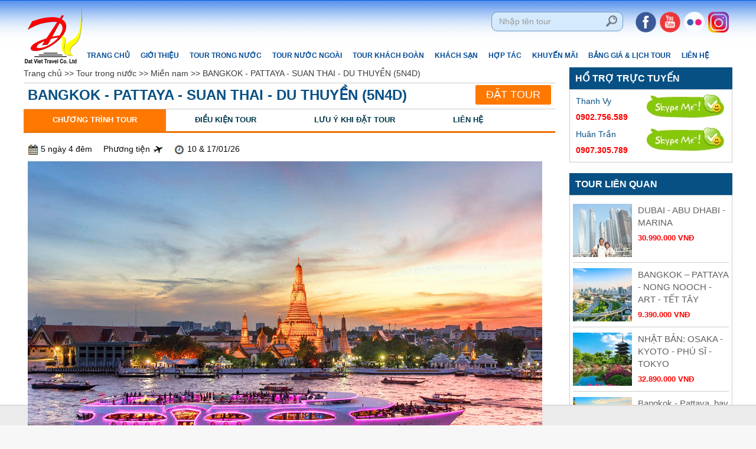

--- FILE ---
content_type: text/html; charset=UTF-8
request_url: https://www.datviettravel.com.vn/tour/bangkok-pattaya-ayutthaya/91.html
body_size: 20259
content:
<!DOCTYPE html>
<html lang="vi">
<head>
<meta charset="UTF-8">
<link id="favicon" rel="shortcut icon" href="images/logo.png" type="image/x-icon" />
<title>
BANGKOK - PATTAYA - SUAN THAI - DU THUYỀN - 5 Ngày / 4 đêm  -  Công Ty Du Lịch Đất Việt Travel chuyên tour team building</title>
<script async src="//pagead2.googlesyndication.com/pagead/js/adsbygoogle.js"></script>
<script>
  (adsbygoogle = window.adsbygoogle || []).push({
    google_ad_client: "ca-pub-7067449068482449",
    enable_page_level_ads: true
  });
</script>
<meta name="description" content="Công Ty Du lịch Đất Việt Travel chuyên tổ chức tour du lịch team building, du lịch trong và ngoài nước với dịch vụ tốt nhất, uy tín, giá cả hợp lý.
Địa chỉ: 101 Nguyễn Văn Thủ, phường Đa Kao, Quận 1 TP. HCM. Hotline: 0903.356.589 - 0907.305.789. Web: www.datvietravel.com – www.datviettravel.com.vn">
<meta name="keywords" content="Tour Thái Lan 5 ngày / 4 đêm ">
<meta name="robots" content="noodp,index,follow" />
<meta name="agd-partner-manual-verification" />
<meta name="google-site-verification" content="yyRLUIm_d12bhclJxItAzYg4i0Q_eYKSZLjXVblGSLI" />
<meta name="google" content="notranslate" />
<meta name='revisit-after' content='1 days' />
<meta name="ICBM" content="10.760940, 106.678507">
<meta name="geo.position" content="10.760940, 106.678507">
<meta name="geo.placename" content="101 Nguyễn Văn Thủ, phường Đa Kao, Quận 1, TP.HCM">
<meta name="author" content="Đất Việt Travel">
<base href="https://www.datviettravel.com.vn/">
<meta property="og:url" content="https://www.datviettravel.com.vn:443/tour/bangkok-pattaya-ayutthaya/91.html" /><meta property="og:type" content="website" /><meta property="og:title" content="BANGKOK - PATTAYA - SUAN THAI - DU THUYỀN (5N4D) " /><meta property="og:description" content="" /><meta property="og:locale" content="vi" /><meta property="og:image" content="http://www.datviettravel.com.vn/upload/product/buffet-du-tren-thuyen-4312.png" /><meta http-equiv="X-UA-Compatible" content="IE=edge" />
<meta name="viewport" content="width=device-width, initial-scale=1.0" />
<link href="css/bootstrap.css" rel="stylesheet">
 <link rel="stylesheet" type="text/css" href="js/easy-responsive-tabs.css " />
<!-- HTML5 Shim and Respond.js IE8 support of HTML5 elements and media queries -->
<!-- WARNING: Respond.js doesn't work if you view the page via file:// -->
<!--[if lt IE 9]>
	<script src="https://oss.maxcdn.com/libs/html5shiv/3.7.0/html5shiv.js"></script>
	<script src="https://oss.maxcdn.com/libs/respond.js/1.4.2/respond.min.js"></script>
<![endif]-->
<link rel='canonical' href='https://www.datviettravel.com.vn:443/tour/bangkok-pattaya-ayutthaya/91.html'/>
<link type="text/css" rel="stylesheet" href="css/jquery.mmenu.all.css" />


<link href="css/style.css" rel="stylesheet" type="text/css" media="screen" />
<script language="javascript" type="text/javascript" src="js/jquery-1.9.0.min.js"></script>

<script src='https://www.google.com/recaptcha/api.js'></script>

<!-- Important Owl stylesheet -->
<link rel="stylesheet" href="owl-carousel/owl.carousel.css">

<!-- Default Theme -->
<link rel="stylesheet" href="owl-carousel/owl.theme.css">

<!-- Include js plugin -->
<script src="owl-carousel/owl.carousel.js"></script>

<!-- Add mousewheel plugin (this is optional) -->
<script type="text/javascript" src="fancybox/lib/jquery.mousewheel-3.0.6.pack.js"></script>

<!-- Add fancyBox -->
<link rel="stylesheet" href="fancybox/source/jquery.fancybox.css?v=2.1.5" type="text/css" media="screen" />
<script type="text/javascript" src="fancybox/source/jquery.fancybox.pack.js?v=2.1.5"></script>

<!-- Optionally add helpers - button, thumbnail and/or media -->
<link rel="stylesheet" href="fancybox/source/helpers/jquery.fancybox-buttons.css?v=1.0.5" type="text/css" media="screen" />
<script type="text/javascript" src="fancybox/source/helpers/jquery.fancybox-buttons.js?v=1.0.5"></script>
<script type="text/javascript" src="fancybox/source/helpers/jquery.fancybox-media.js?v=1.0.6"></script>
<link rel="stylesheet" href="fancybox/source/helpers/jquery.fancybox-thumbs.css?v=1.0.7" type="text/css" media="screen" />
<script type="text/javascript" src="fancybox/source/helpers/jquery.fancybox-thumbs.js?v=1.0.7"></script>
<script type="text/javascript">
	$(document).ready(function() {
		$(".fancybox").fancybox();
	});
</script>
<script>
$().ready(function(e) {
    $("img")
  .error(function() {
  //  $( this ).attr( "src", "images/NOIMAGES.jpg" );
	
	
  })
});
</script>
</head>



		
		<script type="text/javascript" src="js/jquery.mmenu.min.all.js"></script>
		<script type="text/javascript">
			$(function() {
				$('nav#menu').mmenu({
					extensions	: [ 'effect-slide-menu', 'pageshadow' ],
					searchfield	: true,
					counters	: true,
					navbar 		: {
						title		: 'Menu'
					},
					navbars		: [
						{
							position	: 'top',
							content		: [ 'searchfield' ]
						}, {
							position	: 'top',
							content		: [
								'prev',
								'title',
								'close'
							]
						}, {
							position	: 'bottom',
							content		: [
								
							]
						}
					]
				});
			});
		</script>
       
       <script>
	   $().ready(function(e) {
        setTimeout(function(){
		$('#menu').css({'opacity':'1','height':'auto'});
		},2000);
    });
       </script>
        
       
        
        <nav id="menu">
				<ul>
    
    
      <li   ><a href="index.html">Trang  chủ</a></li>
      <li   ><a href="gioi-thieu.html">Giới thiệu</a></li>
     	 
    	        
    	<li><a href="tour/tour-trong-nuoc.html">Tour trong nước</a>
        	<ul>
            	            	<li><a href="tour/tour-trong-nuoc/mien-bac/"> MIỀN BẮC</a></li>
                            	<li><a href="tour/tour-trong-nuoc/mien-trung/">MIỀN TRUNG</a></li>
                            	<li><a href="tour/tour-trong-nuoc/mien-tay/">MIỀN TÂY</a></li>
                            	<li><a href="tour/tour-trong-nuoc/tay-nguyen/">TÂY NGUYÊN</a></li>
                            	<li><a href="tour/tour-trong-nuoc/bien-dao/"> BIỂN - ĐẢO</a></li>
                            	<li><a href="tour/tour-trong-nuoc/nghi-duong/">NGHỈ DƯỠNG</a></li>
                            </ul>
        </li>
                
    	<li><a href="tour/tour-nuoc-ngoai.html">Tour Nước Ngoài </a>
        	<ul>
            	            	<li><a href="tour/tour-nuoc-ngoai/thai-lan/">THÁI LAN</a></li>
                            	<li><a href="tour/tour-nuoc-ngoai/cambodia/">CAMBODIA</a></li>
                            	<li><a href="tour/tour-nuoc-ngoai/singapore/">SINGAPORE</a></li>
                            	<li><a href="tour/tour-nuoc-ngoai/malaysia/">MALAYSIA</a></li>
                            	<li><a href="tour/tour-nuoc-ngoai/trung-quoc/">TRUNG QUỐC</a></li>
                            	<li><a href="tour/tour-nuoc-ngoai/bali-indonesia/">BALI (INDONESIA) </a></li>
                            	<li><a href="tour/tour-nuoc-ngoai/han-quoc/">HÀN QUỐC</a></li>
                            	<li><a href="tour/tour-nuoc-ngoai/nhat-ban/">NHẬT BẢN</a></li>
                            	<li><a href="tour/tour-nuoc-ngoai/dai-loan/">ĐÀI LOAN</a></li>
                            	<li><a href="tour/tour-nuoc-ngoai/my/">MỸ</a></li>
                            	<li><a href="tour/tour-nuoc-ngoai/uc/">ÚC</a></li>
                            	<li><a href="tour/tour-nuoc-ngoai/chau-au/">CHÂU ÂU</a></li>
                            	<li><a href="tour/tour-nuoc-ngoai/nga/">NGA</a></li>
                            	<li><a href="tour/tour-nuoc-ngoai/dubai/">DUBAI </a></li>
                            </ul>
        </li>
                
    	<li><a href="tour/tour-khach-doan.html">Tour Khách Đoàn</a>
        	<ul>
            	            	<li><a href="tour/tour-khach-doan/tour-hoc-sinh/">TOUR HỌC SINH</a></li>
                            	<li><a href="tour/tour-khach-doan/teambuilding/">TEAMBUILDING</a></li>
                            </ul>
        </li>
               
     	<li  ><a href="khach-san.html">Khách sạn</a>
        <ul>
                </ul>
        </li>
        <li><a href="javascript:void(0)">Hợp tác</a>
        <ul>
        <li  ><a href="post-page/tim-doi-tac-chu-hotels-resorts/178.html">Tìm đối tác chủ Hotels / Resorts</a></li>
        <li  ><a href="post-page/tim-doi-tac-hop-tac-du-lich-quoc-te/179.html">Tìm đối tác hợp tác du lịch Quốc Tế</a></li>
        </ul>
        </li>
        <li  ><a href="khuyen-mai.html">Khuyến mãi</a></li>
        
        <li  ><a href="bang-gia.html">Bảng giá & lịch tour</a></li>
        <li  ><a href="lien-he.html">Liên hệ</a></li>
    </ul>
			</nav><body >

 <!-- Global site tag (gtag.js) - Google Analytics -->
<script async src="https://www.googletagmanager.com/gtag/js?id=UA-88575730-1"></script>
<script>
  window.dataLayer = window.dataLayer || [];
  function gtag(){dataLayer.push(arguments);}
  gtag('js', new Date());

  gtag('config', 'UA-88575730-1');
</script>
 

<div id="header">
  
<div class="main_header">


  
 
<div class="padding0 container"> 

<div class="block_logo_m">
     <a href="./"><img src="upload/hinhanh/logodatviet3945-7534.png" alt="logo" class="logo-top-m" /></a>
     </div>
 <div class="block_search">
 	<div class="content_search">
 <form  action="tim-kiem.html" method="post">
 <input name="keyword" placeholder="Nhập tên tour" />
 <button></button>
 </form>
 </div>
 
 <ul class="list-social ">
    	    	<li><a target="_blank" href="https://www.facebook.com/datvietravel/"><img src="upload/hinhanh/299138330749955.png" alt="Facebook" />
        
              </a></li>
            	<li><a target="_blank" href="https://www.youtube.com/channel/UCG8BG32Dc8JXi-SJOn1ISAQ/playlists"><img src="upload/hinhanh/306914139381533.png" alt="Youtube" />
        
              </a></li>
            	<li><a target="_blank" href="https://www.flickr.com/photos/144572917@N03/"><img src="upload/hinhanh/7675454292305050.png" alt="Flickr" />
        
              </a></li>
            	<li><a target="_blank" href="https://www.instagram.com/datvietravel/"><img src="upload/hinhanh/996090082509351.png" alt="instagram" />
        
              </a></li>
            </ul>
    
   
 
 </div>
 

<a class="btn_m" href="#menu"><i class="glyphicon glyphicon-align-justify"></i></a>
 
    
  <div class="block_banner col-md-1">
  <div class="logo_home"> 
  
      <a href="./"><img src="upload/hinhanh/logodatviet3945-4888.png" alt="logo" class="logo-top" /></a>
  


  
</div>

</div>
<div class="block_main_menu col-md-11">
<nav class="top-menu menu_in">
  <div class=" ">
    <ul>
    
    
      <li   ><a href="index.html">Trang  chủ</a></li>
      <li   ><a href="gioi-thieu.html">Giới thiệu</a></li>
     	 
    	        
    	<li><a href="tour/tour-trong-nuoc.html">Tour trong nước</a>
        	<ul>
            	            	<li><a href="tour/tour-trong-nuoc/mien-bac/"> MIỀN BẮC</a></li>
                            	<li><a href="tour/tour-trong-nuoc/mien-trung/">MIỀN TRUNG</a></li>
                            	<li><a href="tour/tour-trong-nuoc/mien-tay/">MIỀN TÂY</a></li>
                            	<li><a href="tour/tour-trong-nuoc/tay-nguyen/">TÂY NGUYÊN</a></li>
                            	<li><a href="tour/tour-trong-nuoc/bien-dao/"> BIỂN - ĐẢO</a></li>
                            	<li><a href="tour/tour-trong-nuoc/nghi-duong/">NGHỈ DƯỠNG</a></li>
                            </ul>
        </li>
                
    	<li><a href="tour/tour-nuoc-ngoai.html">Tour Nước Ngoài </a>
        	<ul>
            	            	<li><a href="tour/tour-nuoc-ngoai/thai-lan/">THÁI LAN</a></li>
                            	<li><a href="tour/tour-nuoc-ngoai/cambodia/">CAMBODIA</a></li>
                            	<li><a href="tour/tour-nuoc-ngoai/singapore/">SINGAPORE</a></li>
                            	<li><a href="tour/tour-nuoc-ngoai/malaysia/">MALAYSIA</a></li>
                            	<li><a href="tour/tour-nuoc-ngoai/trung-quoc/">TRUNG QUỐC</a></li>
                            	<li><a href="tour/tour-nuoc-ngoai/bali-indonesia/">BALI (INDONESIA) </a></li>
                            	<li><a href="tour/tour-nuoc-ngoai/han-quoc/">HÀN QUỐC</a></li>
                            	<li><a href="tour/tour-nuoc-ngoai/nhat-ban/">NHẬT BẢN</a></li>
                            	<li><a href="tour/tour-nuoc-ngoai/dai-loan/">ĐÀI LOAN</a></li>
                            	<li><a href="tour/tour-nuoc-ngoai/my/">MỸ</a></li>
                            	<li><a href="tour/tour-nuoc-ngoai/uc/">ÚC</a></li>
                            	<li><a href="tour/tour-nuoc-ngoai/chau-au/">CHÂU ÂU</a></li>
                            	<li><a href="tour/tour-nuoc-ngoai/nga/">NGA</a></li>
                            	<li><a href="tour/tour-nuoc-ngoai/dubai/">DUBAI </a></li>
                            </ul>
        </li>
                
    	<li><a href="tour/tour-khach-doan.html">Tour Khách Đoàn</a>
        	<ul>
            	            	<li><a href="tour/tour-khach-doan/tour-hoc-sinh/">TOUR HỌC SINH</a></li>
                            	<li><a href="tour/tour-khach-doan/teambuilding/">TEAMBUILDING</a></li>
                            </ul>
        </li>
               
     	<li  ><a href="khach-san.html">Khách sạn</a>
        <ul>
                </ul>
        </li>
        <li><a href="javascript:void(0)">Hợp tác</a>
        <ul>
        <li  ><a href="post-page/tim-doi-tac-chu-hotels-resorts/178.html">Tìm đối tác chủ Hotels / Resorts</a></li>
        <li  ><a href="post-page/tim-doi-tac-hop-tac-du-lich-quoc-te/179.html">Tìm đối tác hợp tác du lịch Quốc Tế</a></li>
        </ul>
        </li>
        <li  ><a href="khuyen-mai.html">Khuyến mãi</a></li>
        
        <li  ><a href="bang-gia.html">Bảng giá & lịch tour</a></li>
        <li  ><a href="lien-he.html">Liên hệ</a></li>
    </ul>
  </div>
</nav>

</div>
  
  
  <div style=" clear:both"></div>
</div>



</div>
<script>
$().ready(function(e) {
    $('.sub_menu').click(function(){
		$(this).find('ul').slideDown();
		
		})
		
	$('.btn_list_menu').click(function(){
		$('.menu_m').slideDown();
		})
		
});
</script> 
<script type='text/javascript'>
	$(function(){$(window).scroll(function(){if($(this).scrollTop()>100){
		$('.main_header').addClass('menu-fix');
 		}else{
			$('.main_header').removeClass('menu-fix');
			 
			
			}});
			 
			});</script> 



  
  <div style=" clear:both"  ></div>
</div>

<div class="section">

 
  

 



 

 





        
 
        
<link href="js/magiczoomplus/magiczoomplus.css" rel="stylesheet" type="text/css" media="screen"/>
<script src="js/magiczoomplus/magiczoomplus.js" type="text/javascript"></script>
<script src="js/easyResponsiveTabs.js" type="text/javascript"></script>
<script type="text/javascript">
  $(document).ready(function() {

      $('.btn_muahang').click(function(e) {
        var pid = $(this).attr('data-id');

        $.ajax({
          type: "POST",
          url: "ajax/add_giohang.php", 
          data: {pid:pid},
          success: function(string){
            var getData = $.parseJSON(string);   
            var result = getData.result_giohang;
            var count = getData.count;
            if(result > 0) {    
              alert('Bạn đã thêm thành công sản phẩm này vào giỏ hàng');
              window.location.href='gio-hang.html';
              $('.giohang_top a span').html(count);                
            }
            else if (result == -1)alert('Sản phẩm này không tồn tại');
            else if (result == 0)alert('Sản phẩm này đã có trong giỏ hàng');
          }          
        });
      });

  });
</script>

<script language="javascript">
  function addtocart(pid){
    document.form_giohang.productid.value=pid;
    document.form_giohang.command.value='add';
    document.form_giohang.submit();
  }
</script>



<div class="padding0 container">
 <div class="content-right col-lg-9 col-md-9 col-xsm-12 col-xs-12">
 <ul class="list_breadtumh">
 	<li><a href="./">Trang chủ  >></a></li>
     <li><a href="./">Tour trong nước >></a></li>
    <li><a href="./">Miền nam >></a></li>
     <li><a>BANGKOK - PATTAYA - SUAN THAI - DU THUYỀN (5N4D)  </a></li>
   
    
 
 </ul>
 
 <h1 class="title_detail"><span> BANGKOK - PATTAYA - SUAN THAI - DU THUYỀN (5N4D)  </span>
 <a class="btn_dattour fancybox" href="#dattour">Đặt tour</a>
 </h1>
<div id="parentHorizontalTab">
  <ul class="resp-tabs-list hor_1">
    <li>Chương trình tour</li>
    <li>Điều kiện tour</li>
    <li>Lưu ý khi đặt tour</li>
    <li>Liên hệ</li>
  </ul>
  <div class="resp-tabs-container hor_1">
    <div>
       <ul class="list_lichtrinh">
  <li><img src="images/icon_ca.png" /> 5 ngày 4 đêm</li>
    <li>Phương tiện <img src="upload/product/-9378.jpg" />	</li>
     <li><img src="images/icon_time.png" /> 10 & 17/01/26 </li>
 </ul>
 <div class="padding0 content-boder col-lg-12 col-md-12 col-xsm-12 col-xs-12">
    
    <div class=" padding0 col-md-12 col-sm-12 col-xsm-12 col-xs-12">
      <div class="frame_images" >
                <div class="app-figure" id="zoom-fig">
                <a href="upload/product/buffet-du-tren-thuyen-4312.png" id="Zoom-1" class="MagicZoom" title="BANGKOK - PATTAYA - SUAN THAI - DU THUYỀN (5N4D)  .">
                <img src="upload/product/buffet-du-tren-thuyen-4312.png" alt="BANGKOK - PATTAYA - SUAN THAI - DU THUYỀN (5N4D) "  /></a>
                </div>

                <div class="selectors">
                
<!-- Important Owl stylesheet -->
<link rel="stylesheet" href="owl-carousel/owl.carousel.css">
 
<!-- Default Theme -->
<link rel="stylesheet" href="owl-carousel/owl.theme.css">
 
<!-- Include js plugin -->
<script src="owl-carousel/owl.carousel.js"></script>



<div id="owl-demo-img" class="owl-carousel owl-theme">
 </div>
 <script>
 $().ready(function(e) {
    $(document).ready(function() {
 
  var owl = $("#owl-demo-img");
 
  owl.owlCarousel({
     
      itemsCustom : [
        [0, 2],
        [450, 2],
        [600, 4],
        [700, 5],
        [1000, 6],
        [1200, 7],
        [1400, 7],
        [1600, 7]
      ],
      navigation : false,
	  autoPlay:13000
 
  });
 
});
});
 
 </script>
                </div>
      </div>
     </div>    
    
        
    </div>
 <div class="padding0 content-boder col-lg-12 col-md-12 col-xsm-12 col-xs-12">
      <center>
<p style="margin: 0px 0px 10px; padding: 0px; box-sizing: border-box; color: rgb(0, 0, 0); font-family: Arial, Helvetica, sans-serif; font-size: 16px; text-align: center;"><span style="font-size:18px;"><strong font-size:="" style="color: rgb(255, 0, 0); text-align: left; font-family: sans-serif, Arial, Verdana, " trebuchet=""><span style="font-family:tahoma,geneva,sans-serif;">ĐIỂM NỔI BẬT</span></strong></span></p>
</center>

<p style="text-align: justify;"><span style="font-family:tahoma,geneva,sans-serif;"><span style="color:#000000;">-<span style="font-size:14px;">  <strong>Khám phá Suan Thái, Buffet du thuyền, Trải nghiệm Massage Thái</strong></span></span></span></p>

<p style="text-align: justify;"><span style="font-size:14px;"><span style="font-family:tahoma,geneva,sans-serif;"><span style="color:#000000;">-  <strong>Đảo Coral, Chùa Wat arun, Light Art Museum, Ballon garden. </strong></span></span></span></p>

<p style="text-align: justify;"><span style="font-size:14px;"><span style="font-family:tahoma,geneva,sans-serif;"><span style="color:#000000;"><strong>-  "Chợ nổi 4 miền"</strong> Mô hình chợ nổi được dựng lại để Quý khách trải nghiệm đời sống văn hóa đặc trưng của các vùng miền địa phương Thái Lan.</span></span></span></p>

<p style="text-align: justify;"><span style="font-size:14px;"><span style="font-family:tahoma,geneva,sans-serif;"><span style="color:#000000;"><strong>-  “Cà Phê Vàng+Bánh Phủ Vàng’</strong>’lần đầu tiên xuất hiện tại Thái Lan đánh dấu một sự thay đổi trong Thái lan truyền thống với sự mới lạ</span></span></span></p>

<p style="text-align: center;"> </p>

<p style="text-align: center;"><span style="font-size:18px;"><span style="color:#FF0000;"><span style="font-family:tahoma,geneva,sans-serif;"><strong>CHƯƠNG TRÌNH</strong></span></span></span><br />
 </p>

<h5><span style="color:#0000FF;"><strong><span style="font-size:14px;"><span style="font-family:tahoma,geneva,sans-serif;">NGÀY 1: TP.HCM – BANGKOK – WAT ARUN – BUFFET DU THUYỀN  (Ăn tối)</span></span></strong></span></h5>

<p style="text-align: justify;"><span style="font-size:14px;"><span style="font-family:tahoma,geneva,sans-serif;">- Trưởng đoàn đón khách tại <strong>sân bay Tân Sơn Nhất</strong> để làm thủ tục checkin đáp <strong>chuyến bay đi Thái Lan (Bangkok)</strong>, Đến vương quốc Thái Lan xe và HDV đón đoàn đưa Quý khách <strong>tham quan “Wat Arun”</strong> hay được gọi là <strong>Chùa Bình Minh,</strong> nằm bên dòng sông Chao Phraya được xây dựng từ thế kỷ thứ 18 và trải qua nhiều lần trùng tu để có được diện mạo như ngày hôm nay. Ngôi chùa không chỉ là trung tâm sinh hoạt tôn giáo quan trọng của người dân ở thủ đô Bangkok mà còn có nhiều ý nghĩa về mặt lịch sử và kiến trúc.</span></span></p>

<p style="text-align: justify;"><span style="font-size:14px;"><span style="font-family:tahoma,geneva,sans-serif;">- Sau đó Xe đưa đoàn <strong>ăn tối “buffet du trên thuyền” + tham quan chụp hình bên ngoài tại “khu phức hợp thương mại siêu khủng Iconsiam” và thưởng thức các màn nhạc nước rực rỡ ánh sáng và âm thanh du dương hiện đại và dài nhất Đông Nam Á</strong>, với chiều dài 400m, nằm bên bờ sông Chao Phraya, nơi đây đã trở thành điểm đến hàng đầu mới ở Bangkok).</span></span></p>

<p><span style="font-size:14px;"><span style="font-family:tahoma,geneva,sans-serif;">- Đến hẹn xe đưa Quý khách về khách sạn nhận phòng và nghỉ ngơi.</span></span></p>

<p><strong><span style="font-size:14px;"><span style="font-family:tahoma,geneva,sans-serif;">Nếu chuyến bay đi: VN601 SGN BKK 08:40 - 10:15 (Ăn nhẹ trên máy bay + Ăn trưa coupon + Ăn tối)</span></span></strong></p>

<p><strong><span style="font-size:14px;"><span style="font-family:tahoma,geneva,sans-serif;">Nếu chuyến bay đi: VN605 SGN BKK 11:35 - 13:10 (Ăn nhẹ trên máy bay + Ăn tối)</span></span></strong></p>

<p> </p>

<p style="text-align: justify;"><img alt="" src="http://datviettravel.com.vn//upload/images/buffet%20du%20tr%C3%AAn%20thuy%E1%BB%81n(2).png" width="1600" /></p>

<p><br />
<span style="color:#0000FF;"><strong><span style="font-size:14px;"><span style="font-family:tahoma,geneva,sans-serif;">NGÀY 2: BANGKOK - KHU DU LỊCH SUANTHAI – WAT PHRA YAI – BÊ ĐÊ SHOW - PATTAYA   (Ăn 3 bữa)</span></span></strong></span></p>

<p font-size:="" new="" style="box-sizing: border-box; margin: 10px 0px 0px; letter-spacing: 0.02em; color: rgb(21, 21, 21); font-family: " text-align:="" times=""><span style="font-size:14px;"><span style="font-family:tahoma,geneva,sans-serif;">- Đoàn dùng buffet sáng tại khách sạn, Làm thủ tục trả phòng, sau đó khởi hành Tham quan<span style="box-sizing: border-box; font-weight: 700;"> </span><span style="box-sizing: border-box; font-weight: 700;">“Suanthai Pattaya”</span> là khu du lịch thu hút rất nhiều du khách tại Thái Lan điểm đến vô cùng mới lạ và đậm chất bản địa. <span style="box-sizing: border-box; font-weight: 700;">Hoạt động văn hóa truyền thống SongKran + Loy Krathong</span>, <span style="box-sizing: border-box; font-weight: 700;">thưởng thức Buffet trái cây theo mùa </span>tươi ngon<span style="box-sizing: border-box; font-weight: 700;">, hoặc Quý khách có thể thay đổi trang phục truyền thống Thái</span> chụp hình lưu niệm<span style="box-sizing: border-box; font-weight: 700;">, cưỡi Voi, đi xe Ngựa, dạo thuyền máy</span>… <span style="box-sizing: border-box; font-weight: 700;"><em style="box-sizing: border-box;">(Chi phí </em></span><span style="box-sizing: border-box; font-weight: 700;"><em style="box-sizing: border-box;">bao gồm</em></span><span style="box-sizing: border-box; font-weight: 700;"><em style="box-sizing: border-box;">).</em></span></span></span></p>

<p font-size:="" new="" style="box-sizing: border-box; margin: 10px 0px 0px; letter-spacing: 0.02em; color: rgb(21, 21, 21); font-family: " text-align:="" times=""><span style="font-size:14px;"><span style="font-family:tahoma,geneva,sans-serif;">- Đoàn dùng <span style="box-sizing: border-box; font-weight: 700;">bữa trưa</span> <span style="box-sizing: border-box; font-weight: 700;">kiểu Khantoke truyền thống</span> Hoàng Gia Thái Lan.</span></span></p>

<p font-size:="" new="" style="box-sizing: border-box; margin: 10px 0px 0px; letter-spacing: 0.02em; color: rgb(21, 21, 21); font-family: " text-align:="" times=""><span style="font-size:14px;"><span style="font-family:tahoma,geneva,sans-serif;">- Quý khách tiếp tục viếng <span style="box-sizing: border-box; font-weight: 700;">“</span><span style="box-sizing: border-box; font-weight: 700;">Wat </span><span style="box-sizing: border-box; font-weight: 700;">P</span><span style="box-sizing: border-box; font-weight: 700;">hra </span><span style="box-sizing: border-box; font-weight: 700;">Y</span><span style="box-sizing: border-box; font-weight: 700;">ai</span><span style="box-sizing: border-box; font-weight: 700;">”</span><span style="box-sizing: border-box; font-weight: 700;"> Chùa Phật lớn, </span>nằm trên đỉnh của Đồi Pratumnak, giữa Pattaya và Bãi biển Jomtien, bạn không thể không nhận thấy một bức tượng Phật khổng lồ cao 18 mét hiện ra qua những tán cây, Tượng Phật Lớn này - lớn nhất trong vùng - là điểm nổi bật của Wat Phra Yai, một ngôi chùa được xây dựng vào những năm 1940 khi Pattaya chỉ là một làng chài, Tượng Phật Lớn cực kỳ nổi tiếng nó cũng được người dân địa phương đến cầu nguyện tại đây.</span></span></p>

<p font-size:="" new="" style="box-sizing: border-box; margin: 10px 0px 0px; letter-spacing: 0.02em; color: rgb(21, 21, 21); font-family: " text-align:="" times=""><span style="font-size:14px;"><span style="font-family:tahoma,geneva,sans-serif;">- Tham quan <span style="box-sizing: border-box; font-weight: 700;">“Bảo Tàng Trầm Hương”</span> nơi đây Quý khách có thể tìm hiểu thêm được nhiều kiến thức quý về Trầm. Quá trình hình thành Trầm Hương khá gian nan qua nhiều năm, trải qua nhiều điều kiện khí hậu khắc nghiệt, hội tụ đủ linh khí đất trời, nên người ta quan niệm rằng Trầm có thể <span style="box-sizing: border-box; font-weight: 700;">giúp thanh tẩy những ô uế, tà khí, đem lại may mắn, bình an cho người đeo... </span>Ngoài ra Trầm Hương còn sở hữu một mùi hương tinh tế, nhẹ nhàng giúp bạn giảm stress, đem lại giấc ngủ ngon… Trong đông y, <span style="box-sizing: border-box; font-weight: 700;">Trầm Hương được xem là một vị thuốc</span>, có tác dụng <span style="box-sizing: border-box; font-weight: 700;">bổ thận khí, giảm đau đầu, cũng được cho là có lợi cho hệ hô hấp</span>. Hương thơm từ trầm hương có thể giúp làm sạch đường hô hấp, giảm các triệu chứng của bệnh phổi như ho và khó thở.</span></span></p>

<p font-size:="" new="" style="box-sizing: border-box; margin: 10px 0px 0px; letter-spacing: 0.02em; color: rgb(21, 21, 21); font-family: " text-align:="" times=""><span style="font-size:14px;"><span style="font-family:tahoma,geneva,sans-serif;">- Quý khách xem <span style="box-sizing: border-box; font-weight: 700;">Show biểu diễn chuyên nghiệp do các vũ công chuyển giới thực hiện</span> một trong những chương trình ca múa nhạc nổi tiếng và hoành tráng do các vũ công chuyển đổi giới tính thực hiện với những màn biểu diễn múa dân tộc đến múa hiện đại vô cùng đặc sắc, với trang phục truyền thống từ nhiều quốc gia như: Việt Nam, Thái Lan, Nhật Bản, Hàn Quốc, Trung Quốc,… cùng nhiều tiết mục trình diễn khác nhau.</span></span></p>

<p font-size:="" new="" style="box-sizing: border-box; margin: 10px 0px 0px; letter-spacing: 0.02em; color: rgb(21, 21, 21); font-family: " text-align:="" times=""><span style="font-size:14px;"><span style="font-family:tahoma,geneva,sans-serif;">- Quý khách về khách sạn nhận phòng và nghỉ ngơi, nghỉ đêm tại Pattaya.</span></span></p>

<p> </p>

<p><img alt="" src="http://datviettravel.com.vn//upload/images/Suanthai-Pattaya-Thai-Lan.jpg" width="1200" /></p>

<p><br />
<span style="color:#0000FF;"><strong><span style="font-size:14px;"><span style="font-family:tahoma,geneva,sans-serif;">NGÀY 3: PATTAYA - ĐẢO CORAL - TRÂN BẢO PHẬT SƠN - CHỢ NỔI 4 MIỀN - MASSAGE THÁI - CÀ PHÊ VÀNG + BÁNH PHỦ VÀNG (Ăn 3 bữa)</span></span></strong></span></p>

<p font-size:="" new="" style="box-sizing: border-box; margin: 10px 0px 0px; letter-spacing: 0.02em; color: rgb(21, 21, 21); font-family: " text-align:="" times=""><span style="font-size:14px;"><span style="font-family:tahoma,geneva,sans-serif;">- Đoàn dùng bữa sáng tại khách sạn, sau đó khởi hành đi <span style="box-sizing: border-box; font-weight: 700;">“</span><span style="box-sizing: border-box; font-weight: 700;">Đảo San Hô” </span><span style="box-sizing: border-box; font-weight: 700;">Đảo Coral</span> bằng cano, Đến đảo đoàn tự do tắm biển hoặc tham gia các trò chơi tự túc trên biển như: Tự lái Canô, lặn biển, lướt ván, dù bay, v.v…</span></span></p>

<p font-size:="" new="" style="box-sizing: border-box; margin: 10px 0px 0px; letter-spacing: 0.02em; color: rgb(21, 21, 21); font-family: " text-align:="" times=""><span style="font-size:14px;"><span style="font-family:tahoma,geneva,sans-serif;">- Đoàn dùng <span style="box-sizing: border-box; font-weight: 700;">cơm trưa.</span></span></span></p>

<p font-size:="" new="" style="box-sizing: border-box; margin: 10px 0px 0px; letter-spacing: 0.02em; color: rgb(21, 21, 21); font-family: " text-align:="" times=""><span style="font-size:14px;"><span style="font-family:tahoma,geneva,sans-serif;">- Tiếp tục tham quan <span style="box-sizing: border-box; font-weight: 700;">“Trân Bảo Phật Sơn”</span> hay còn gọi là <span style="box-sizing: border-box; font-weight: 700;">Khao Chee Chan</span>, nơi được tạo nên kỷ niệm 50 năm đăng cơ của nhà vua Thái Lan. Là một ngọn núi đẹp nổi tiếng nằm ở tỉnh Chon Buri, cách Pattaya – thiên đường biển đảo Thái Lan chỉ khoảng 15 km. Nổi bật giữa thiên nhiên hùng vĩ và vẻ đẹp hoang sơ của thiên nhiên là bức tượng nổi Thích Ca Mâu Ni Phật đang ngồi tọa thiền được tạc trên vách núi cao. Bức tượng cao đến hơn 100 mét, rộng khoảng 70 mét, được đúc nổi hoàn toàn bằng vàng ròng 24 cara, được tiến hành xây dựng vào năm 1996 nhân dịp Quốc vương Rama IX trị vì vương quốc Thái Lan được 50 năm.</span></span></p>

<p font-size:="" new="" style="box-sizing: border-box; margin: 10px 0px 0px; letter-spacing: 0.02em; color: rgb(21, 21, 21); font-family: " text-align:="" times=""><span style="font-size:14px;"><span style="font-family:tahoma,geneva,sans-serif;">- Tham quan <span style="box-sizing: border-box; font-weight: 700;">“Chợ nổi 4 miền”</span> Mô hình chợ nổi được dựng lại để Quý khách trải nghiệm đời sống văn hóa đặc trưng của 4 khu vực riêng biệt tương trưng cho 4 miền tại Thái Lan là Bắc, Nam, Trung và Đông Bắc, và các món ăn đặc sản nhân gian, các gian hàng bán quà lưu niệm phong phú thu hút ánh nhìn.</span></span></p>

<p font-size:="" new="" style="box-sizing: border-box; margin: 10px 0px 0px; letter-spacing: 0.02em; color: rgb(21, 21, 21); font-family: " text-align:="" times=""><span style="font-size:14px;"><span style="font-family:tahoma,geneva,sans-serif;">- Quý khách tham quan và tìm hiểu cách phòng và hỗ trợ điều trị các bệnh liên quan đến cột sống, tăng cường thể lực, cải thiện tuổi thọ con người, nâng cao giá trị cuộc sống thiết yếu tại <span style="box-sizing: border-box; font-weight: 700;">“Trung Tâm Nghiên Cứu Giấc Ngủ Hoàng Gia”</span> - <span style="box-sizing: border-box; font-weight: 700;">Morden Latex</span><span style="box-sizing: border-box; font-weight: 700;">,</span> <span style="box-sizing: border-box; font-weight: 700;">là phân viện nghiên cứu các sản phẩm hỗ trợ giấc ngủ Modern Latex Hoàng Gia Thái Lan.</span></span></span></p>

<p font-size:="" new="" style="box-sizing: border-box; margin: 10px 0px 0px; letter-spacing: 0.02em; color: rgb(21, 21, 21); font-family: " text-align:="" times=""><span style="font-size:14px;"><span style="font-family:tahoma,geneva,sans-serif;">- Quý khách tận hưởng 1 xuất <span style="box-sizing: border-box; font-weight: 700;">“Massage Thái cổ truyền”</span> giúp lưu thông khí huyết.<br />
<span style="color: rgb(21, 21, 21); letter-spacing: 0.4px; text-align: justify;">- Quý khách thưởng thức </span><span style="box-sizing: border-box; font-weight: 700; color: rgb(21, 21, 21); letter-spacing: 0.4px; text-align: justify;">“Cà Phê Vàng</span><span style="color: rgb(21, 21, 21); letter-spacing: 0.4px; text-align: justify;"> </span><span style="box-sizing: border-box; font-weight: 700; color: rgb(21, 21, 21); letter-spacing: 0.4px; text-align: justify;">+</span><span style="color: rgb(21, 21, 21); letter-spacing: 0.4px; text-align: justify;"> </span><span style="box-sizing: border-box; font-weight: 700; color: rgb(21, 21, 21); letter-spacing: 0.4px; text-align: justify;">Bánh Phủ Vàng’’</span><span style="color: rgb(21, 21, 21); letter-spacing: 0.4px; text-align: justify;"> lần đầu tiên xuất hiện tại Thái Lan đánh dấu một sự thay đổi trong Thái lan truyền thống với sự mới lạ và độc đáo, bao gồm 1 cà phê + bánh ngọt phủ vàng + đồ mặc chụp ảnh.</span></span></span></p>

<p font-size:="" new="" style="box-sizing: border-box; margin: 10px 0px 0px; letter-spacing: 0.02em; color: rgb(21, 21, 21); font-family: " text-align:="" times=""><span style="font-size:14px;"><span style="font-family:tahoma,geneva,sans-serif;">- Đoàn dùng <span style="box-sizing: border-box; font-weight: 700;">bữa tối</span>, nghỉ đêm tại <span style="box-sizing: border-box; font-weight: 700;">Pattaya</span><span style="box-sizing: border-box; font-weight: 700;">.</span></span></span></p>

<p font-size:="" new="" style="box-sizing: border-box; margin: 10px 0px 0px; letter-spacing: 0.02em; color: rgb(21, 21, 21); font-family: " text-align:="" times=""><span style="font-size:14px;"><span style="font-family:tahoma,geneva,sans-serif;">- Buổi tối Quý khách có thể tự do khám phá các <span style="box-sizing: border-box; font-weight: 700;">Show biểu diễn nổi tiếng bên Thái</span> hoặc <span style="box-sizing: border-box; font-weight: 700;">Tham gia Câu Mực đêm</span> trên tàu <span style="box-sizing: border-box; font-weight: 700;">Công Chúa Đông Phương</span> <span style="box-sizing: border-box; font-weight: 700;">(chi phí tự túc).</span></span></span></p>

<div> </div>

<p align="center"><img alt="" src="http://datviettravel.com.vn//upload/images/Coffee%20dat%20vang%20-%20Datvietravel(1).jpg" width="1000" /></p>

<p align="center"> </p>

<p style="text-align:center"><img alt="" src="https://owa.bestprice.vn/images/destinations/uploads/coral-island-600f8f6539bf8.jpg" /></p>

<p> </p>

<p><span style="color:#0000FF;"><span style="font-size:14px;"><span style="font-family:tahoma,geneva,sans-serif;"><strong>NGÀY 4: PATTAYA - LIGHTING ART MUSEUM & BALLOON GARDEN - FREE SHOPPING - PHẬT 4 MẶT - CHÙA PHẬT VÀNG - BANGKOK (Ăn 2 bữa)</strong></span></span></span></p>

<p font-size:="" new="" style="box-sizing: border-box; margin: 10px 0px 0px; letter-spacing: 0.02em; color: rgb(21, 21, 21); font-family: " text-align:="" times=""><span style="font-size:14px;"><span style="font-family:tahoma,geneva,sans-serif;">- Đoàn dùng điểm tâm sáng tại khách sạn, Làm thủ tục trả phòng, sau đó khởi hành Tham quan <span style="box-sizing: border-box; font-weight: 700;">“Lighting art museum & Ballon garden” </span>- Bảo tàng nghệ thuật ánh sáng, thay đổi sự cũ kỹ trong chương trình tham quan du lịch Thái Lan, đưa thế giới ánh sáng và công nghệ Digital hiện đại đến với du khách. Tái hiện khung cảnh nổi tiếng thế giới và Thái Lan bằng 1 cách mới: nghệ thuật ánh sáng hiện đại, Vườn khinh khí cầu đưa cả thế giới châu Âu, mọi ánh nhìn nghệ thuật, độc đáo đến với Thái Lan, để du khách có thể thả mình vào không gian hiện đại, lãng mạng, thơ mộng, Lần đầu tiên và duy nhất có mặt tại Thái Lan <span style="box-sizing: border-box; font-weight: 700;">(Tặng 1 suất xôi xoài hoặc trà sữa Thái)!</span></span></span></p>

<p font-size:="" new="" style="box-sizing: border-box; margin: 10px 0px 0px; letter-spacing: 0.02em; color: rgb(21, 21, 21); font-family: " text-align:="" times=""><span style="font-size:14px;"><span style="font-family:tahoma,geneva,sans-serif;">- Tiếp tục tham quan: <span style="box-sizing: border-box; font-weight: 700;">“Trung tâm nghiên cứu rắn độc</span><span style="box-sizing: border-box; font-weight: 700;">”</span><span style="box-sizing: border-box; font-weight: 700;"> & “Nơi trưng bày các loại đồ Da như da Cá Sấu, Cá Đuối’’</span>...). Sau đó khởi hành về Bangkok.</span></span></p>

<p font-size:="" new="" style="box-sizing: border-box; margin: 10px 0px 0px; letter-spacing: 0.02em; color: rgb(21, 21, 21); font-family: " text-align:="" times=""><span style="font-size:14px;"><span style="font-family:tahoma,geneva,sans-serif;">- Đến Bangkok Quý khách viếng <span style="box-sizing: border-box; font-weight: 700;">“Phật Bốn mặt”</span> - <span style="box-sizing: border-box; font-weight: 700;">Tứ Diện Thần</span> ngay trung tâm Bangkok.Sau đó Quý khách tự do mua sắm tại siêu thị Big C hoặc tự do khám phá các khu mua sắm sầm uất khác ngay trung tâm <span style="box-sizing: border-box; font-weight: 700;">Partunam</span> như: <span style="box-sizing: border-box; font-weight: 700;">MBK, Central World </span>v.v...</span></span></p>

<p font-size:="" new="" style="box-sizing: border-box; margin: 10px 0px 0px; letter-spacing: 0.02em; color: rgb(21, 21, 21); font-family: " text-align:="" times=""><span style="font-size:14px;"><span style="font-family:tahoma,geneva,sans-serif;">- <span style="box-sizing: border-box; font-weight: 700;">Quý khách ăn trưa tự túc</span></span></span></p>

<p font-size:="" new="" style="box-sizing: border-box; margin: 10px 0px 0px; letter-spacing: 0.02em; color: rgb(21, 21, 21); font-family: " text-align:="" times=""><span style="font-size:14px;"><span style="font-family:tahoma,geneva,sans-serif;">- Đến hẹn, xe đón Quý khách viếng <span style="box-sizing: border-box; font-weight: 700;">“Wat Traimit”</span> <span style="box-sizing: border-box; font-weight: 700;">Chùa Phật Vàng</span> lớn nhất thế giới: cao 3 mét và nặng 5,5 tấn. Tượng được đúc theo phong cách Sukhothai tĩnh lặng và được khám phá một cách tình cờ vào thập niên 1950.</span></span></p>

<p font-size:="" new="" style="box-sizing: border-box; margin: 10px 0px 0px; letter-spacing: 0.02em; color: rgb(21, 21, 21); font-family: " text-align:="" times=""><span style="font-size:14px;"><span style="font-family:tahoma,geneva,sans-serif;">- Đoàn <span style="box-sizing: border-box; font-weight: 700;">dùng cơm tối</span>, Quý khách về khách sạn nhận phòng và nghỉ ngơi. Nghỉ đêm tại Bangkok.</span></span></p>

<p font-size:="" new="" style="box-sizing: border-box; margin: 10px 0px 0px; letter-spacing: 0.02em; color: rgb(21, 21, 21); font-family: " text-align:="" times=""><img alt="" src="http://datviettravel.com.vn//upload/images/Chua_Wat_Traimit_Chua_Phat_Vang_Bangkok-1-1024x681.jpg" width="1024" /></p>

<p><br />
<span style="color:#0000FF;"><strong><span style="font-size:14px;"><span style="font-family:tahoma,geneva,sans-serif;">NGÀY 5: BANGKOK - CHÙA THUYỀN - TP.HCM (Ăn 2 bữa)</span></span></strong></span></p>

<p font-size:="" new="" style="box-sizing: border-box; margin: 10px 0px 0px; letter-spacing: 0.02em; color: rgb(21, 21, 21); font-family: " text-align:="" times=""><span style="font-size:14px;"><span style="font-family:tahoma,geneva,sans-serif;">- Sau khi ăn sáng, Làm thủ tục trả phòng, Quý khách tiếp tục viếng <span style="box-sizing: border-box; font-weight: 700;">“Chùa Thuyền”</span> hay được gọi là <span style="box-sizing: border-box; font-weight: 700;">Wat Yannawa</span>, do vua Rama III xây dựng từ nhiều trăm năm trước, tọa lạc tại đường Charoen krung quận Sathon Bangkok. Ngôi chùa này có sự kết hợp hài hòa giữa kiến trúc hình dáng con thuyền của Trung Hoa với mái cao vút của lối kiến trúc Thái Lan, Xe đưa Quý Khách ra sân bay đáp chuyến bay về <span style="box-sizing: border-box; font-weight: 700;">TP.HCM</span><span style="box-sizing: border-box; font-weight: 700;">.</span></span></span></p>

<p font-size:="" new="" style="box-sizing: border-box; margin: 10px 0px 0px; letter-spacing: 0.02em; color: rgb(21, 21, 21); font-family: " text-align:="" times=""><span style="font-size:14px;"><span style="font-family:tahoma,geneva,sans-serif;"><span style="box-sizing: border-box; font-weight: 700;">Nếu chuyến bay về: VN600 BKK SGN 11:20 - 13:05</span><span style="box-sizing: border-box; font-weight: 700;"> (Ăn sáng + ăn nhẹ máy bay)</span></span></span></p>

<p font-size:="" new="" style="box-sizing: border-box; margin: 10px 0px 0px; letter-spacing: 0.02em; color: rgb(21, 21, 21); font-family: " text-align:="" times=""><span style="font-size:14px;"><span style="font-family:tahoma,geneva,sans-serif;"><span style="box-sizing: border-box; font-weight: 700;">Nếu chuyến bay về: VN604 BKK SGN 14:20 - 16:05 (Ăn sáng + ăn trưa coupon sân bay + ăn nhẹ máy bay)</span></span></span><br />
 </p>

<p><img alt="" src="http://datviettravel.com.vn//upload/images/Ch%C3%B9a-Thuy%E1%BB%81n.jpg" /></p>

<p> </p>

<p><span style="box-sizing: border-box; color: rgb(10, 10, 10); font-family: Arial; font-size: 14px;"><span style="box-sizing: border-box; font-family: arial, helvetica, sans-serif;"><span style="box-sizing: border-box; color: rgb(255, 0, 0);"><strong style="box-sizing: border-box;">CÔNG TY L</strong></span><strong style="box-sizing: border-box;"><span style="box-sizing: border-box; color: rgb(255, 0, 0);">Ữ HÀNH QUỐC TẾ -</span> <span style="box-sizing: border-box; color: rgb(255, 0, 0);">ĐẤT VIỆT</span> <span style="box-sizing: border-box; color: rgb(255, 0, 0);">TRAVEL</span></strong><br style="box-sizing: border-box;" />
<strong style="box-sizing: border-box;">Add: 911 - 917 Nguyễn Trãi, F. Chợ Lớn, TP.HCM <br />
VPKD: 101 Nguyễn Văn Thủ, F. Tân Định & 39 Cao Lỗ - Topaz Elite, TP.HCM <br style="box-sizing: border-box;" />
Tel: <font color="#0000ff" style="box-sizing: border-box;">0903.356.589 - 0907.305.789 - 0902.756.589</font></strong></span></span><br style="box-sizing: border-box; color: rgb(10, 10, 10); font-family: Arial; font-size: 14px;" />
<span style="box-sizing: border-box; color: rgb(10, 10, 10); font-family: Arial; font-size: 14px;"><span style="box-sizing: border-box; font-family: arial, helvetica, sans-serif;"><strong style="box-sizing: border-box;"><span style="box-sizing: border-box; color: rgb(0, 0, 255);">Email:</span> <a href="/cdn-cgi/l/email-protection" class="__cf_email__" data-cfemail="71181f171e3115100507181405031007141d5f121e1c">[email&#160;protected]</a> / <a href="/cdn-cgi/l/email-protection" class="__cf_email__" data-cfemail="ff8c9e939a8ccebf9b9e8b89969a8b8d9e899a93d19c9092">[email&#160;protected]</a><br style="box-sizing: border-box;" />
<span style="box-sizing: border-box; color: rgb(255, 0, 0);">Website:</span> </strong><a href="http://www.datvietravel.com/" style="box-sizing: border-box; background: transparent; color: rgb(59, 59, 59); text-decoration-line: none !important;">www.datvietravel.com - </a><a href="http://www.datvietravel.com.vn/" style="box-sizing: border-box; background: transparent; color: rgb(59, 59, 59); text-decoration-line: none !important;">www.datvietravel.com.vn</a></span></span></p>
 
      
          
     <div class="like-fb">
                            <!-- AddThis Button BEGIN -->
                            <div class="addthis_toolbox addthis_default_style ">
                            <a class="addthis_button_facebook_like" fb:like:layout="button_count"></a>
                            <a class="addthis_button_tweet"></a>
                            <a class="addthis_button_google_plusone" g:plusone:size="medium"></a> 
                            <a class="addthis_counter addthis_pill_style"></a>
                            </div>
                            <script data-cfasync="false" src="/cdn-cgi/scripts/5c5dd728/cloudflare-static/email-decode.min.js"></script><script type="text/javascript">var addthis_config = {"data_track_addressbar":false};</script>
                            <script type="text/javascript" src="//s7.addthis.com/js/300/addthis_widget.js#pubid=ra-51c3fae12493146d"></script>
                             
                    </div> 
                    
      <ul class="list_btn">
      <li class="btn_hist"><a href="javascript:void(0)">Trở lại</a></li>
      <li><a class="fancybox" href="#dattour">Đặt tour</a></li>
      </ul>
      
      <div class="title_comment"><strong>Binh luận</strong></div>
      
      <div id="fb-root"></div>
<script>(function(d, s, id) {
  var js, fjs = d.getElementsByTagName(s)[0];
  if (d.getElementById(id)) return;
  js = d.createElement(s); js.id = id;
  js.src = "//connect.facebook.net/vi_VN/sdk.js#xfbml=1&version=v2.8&appId=1072122606213107";
  fjs.parentNode.insertBefore(js, fjs);
}(document, 'script', 'facebook-jssdk'));</script>
      <div class="fb-comments" data-href="https://www.datviettravel.com.vn:443/tour/bangkok-pattaya-ayutthaya/91.html" data-width="100%" data-numposts="5"></div>
          
                 
                 
                    
                     
     </div>
      
    </div>

<!-- contenttab2 -->
    <div id="dieukientour">
     <center>
<h3><span style="font-size:14px;"><span style="font-family:tahoma,geneva,sans-serif;"><span style="color:#FF0000;"><strong>ĐIỀU KHOẢN VÀ QUY ĐỊNH</strong></span></span></span></h3>
</center>

<p><strong><span style="font-size:14px;"><span style="font-family:tahoma,geneva,sans-serif;">GIÁ TOUR TRỌN GÓI BAO GỒM:</span></span></strong></p>

<p><span style="font-size:14px;"><span style="font-family:tahoma,geneva,sans-serif;">-      Vé máy bay khứ hồi theo SGN-BKK-SGN (bao gồm hành lý ký gửi và xách tay). </span></span></p>

<p><span style="font-size:14px;"><span style="font-family:tahoma,geneva,sans-serif;">-      Thuế sân bay 2 nước, Phí an ninh du lịch & Phí phụ thu xăng dầu.</span></span></p>

<p><span style="font-size:14px;"><span style="font-family:tahoma,geneva,sans-serif;">-      Khách sạn 3* và 4* tiêu chuẩn Thái (2 Người/phòng) – Tham khảo:</span></span></p>

<p><span style="font-size:14px;"><span style="font-family:tahoma,geneva,sans-serif;">Bangkok: Bangkok Palace, ,The Palazzo , Praso @ Ratchada12 ,Madison bangkok hotel ,Picnic Bangkok, SD Avenue, The Season Siam ,Gold Orchid ,Bizotel Bangkok, và tương đương</span></span></p>

<p><span style="font-size:14px;"><span style="font-family:tahoma,geneva,sans-serif;">Pattaya: Crystal palace Pattaya, Memo Pattaya, Citrus Grande Pattaya Hotel, Chariot Pattaya Hotel, Marble Garden View Hotel ,The Grand  Day Night , M Hotel, Aiyara Place Hotel,  và tương đương.</span></span></p>

<p><span style="font-size:14px;"><span style="font-family:tahoma,geneva,sans-serif;">-      Xe máy lạnh du lịch phục vụ suốt tuyến.</span></span></p>

<p><span style="font-size:14px;"><span style="font-family:tahoma,geneva,sans-serif;">-      Nước suối phục vụ suốt tuyến. </span></span></p>

<p><span style="font-size:14px;"><span style="font-family:tahoma,geneva,sans-serif;">-      Hướng dẫn địa phương nói tiếng việt phục vụ suốt tuyến.                             </span></span></p>

<p><span style="font-size:14px;"><span style="font-family:tahoma,geneva,sans-serif;">-      Bữa ăn theo chương trình gồm: Buffet 86 tầng; Món ăn Thái vv…</span></span></p>

<p><span style="font-size:14px;"><span style="font-family:tahoma,geneva,sans-serif;">-      Vé vào cổng các nơi tham quan theo chương trình.</span></span></p>

<p><span style="font-size:14px;"><span style="font-family:tahoma,geneva,sans-serif;">-      Buffet nhà hàng xoay 86 tầng Baiyoke Sky.</span></span></p>

<p><span style="font-size:14px;"><span style="font-family:tahoma,geneva,sans-serif;">-      Bảo hiểm du lịch Việt Nam với mức bồi thường tối đa 220.000.000VND tại Việt Nam.</span></span></p>

<p><span style="font-size:14px;"><span style="font-family:tahoma,geneva,sans-serif;">-      Nón du lịch, Bao Da đựng hộ chiếu.</span></span></p>

<p><span style="font-size:14px;"><span style="font-family:tahoma,geneva,sans-serif;"> <strong>GIÁ TOUR KHÔNG BAO GỒM:</strong></span></span></p>

<p><span style="font-size:14px;"><span style="font-family:tahoma,geneva,sans-serif;">-      Hộ chiếu (Phải còn thời hạn sử dụng trên 6 tháng, Tính từ ngày khởi hành đi và về).</span></span></p>

<p><span style="font-size:14px;"><span style="font-family:tahoma,geneva,sans-serif;">-      Chi phí cá nhân.    </span></span></p>

<p><span style="font-size:14px;"><span style="font-family:tahoma,geneva,sans-serif;">-       Phí bồi dưỡng cho hướng dẫn viên (120.000VND /Ngày/Khách).</span></span></p>

<p><span style="font-size:14px;"><span style="font-family:tahoma,geneva,sans-serif;">-      Visa tái nhập Việt Nam (840.000VND/khách) đối với ngoại kiều. (Giá có thay đổi theo quy định của cục xuất nhập cảnh)</span></span></p>

<p><span style="font-size:14px;"><span style="font-family:tahoma,geneva,sans-serif;"> LƯU Ý:</span></span></p>

<p><span style="font-size:14px;"><span style="font-family:tahoma,geneva,sans-serif;">-      Tour thuần túy du lịch, suốt chương trình Quý khách vui lòng không rời đoàn.</span></span></p>

<p><span style="font-size:14px;"><span style="font-family:tahoma,geneva,sans-serif;">-      Nếu khách là Việt Kiều hoặc nước ngoài phải có visa tái nhập nhiều lần hoặc miễn thị thực 5 năm và phải mang theo lúc đi tour.</span></span></p>

<p><span style="font-size:14px;"><span style="font-family:tahoma,geneva,sans-serif;">-      Trẻ em dưới 16 tuổi phải có bố mẹ đi cùng hoặc người được uỷ quyền phải có giấy uỷ quyền từ bố mẹ.</span></span></p>

<p><span style="font-size:14px;"><span style="font-family:tahoma,geneva,sans-serif;">-      Công ty được phép thay đổi lịch trình chuyến đi, sử dụng các hãng hàng không thay thế nhưng vẫn đảm bảo tham quan đầy đủ các tuyến điểm theo chương trình.</span></span></p>

<p><span style="font-size:14px;"><span style="font-family:tahoma,geneva,sans-serif;">-      Thứ tự điểm tham quan, lộ trình có thể thay đổi tùy theo tình hình thực tế nhưng vẫn đảm bảo đầy đủ các điểm tham quan như lúc đầu.</span></span></p>

<p><span style="font-size:14px;"><span style="font-family:tahoma,geneva,sans-serif;">-      Công Ty xin không chịu trách nhiệm nếu Quý khách bị từ chối xuất nhập cảnh.</span></span></p>
 
    </div>
    <!-- end content tab2 -->
    <div>
      <p><strong><span style="font-size:14px;"><span style="font-family:tahoma,geneva,sans-serif;"> ĐIỀU KIỆN HOÀN/HỦY: Ngay sau khi đăng kí tour, cọc 50% tổng giá tour, Phần còn lại Vui lòng thanh toán trước 07 ngày khởi hành.</span></span></strong></p>

<p><span style="font-size:14px;"><span style="font-family:tahoma,geneva,sans-serif;">-        Hủy tour sau khi đăng ký phí phạt 50% tiền cọc.</span></span></p>

<p><span style="font-size:14px;"><span style="font-family:tahoma,geneva,sans-serif;">-        Hủy tour trước 20 ngày phí phạt = 50% tổng giá tour chương trình (Tính theo ngày làm việc).</span></span></p>

<p><span style="font-size:14px;"><span style="font-family:tahoma,geneva,sans-serif;">-        Hủy tour trước 15 ngày phí phạt = 75% tổng giá tour chương trình (Tính theo ngày làm việc).</span></span></p>

<p><span style="font-size:14px;"><span style="font-family:tahoma,geneva,sans-serif;">-        Sau thời gian trên phí phạt = 100% tổng giá trị chương trình (Tính theo ngày làm việc).</span></span></p>

<p><strong><span style="font-size:14px;"><span style="font-family:tahoma,geneva,sans-serif;">Đối với tour Lễ/ Tết: Ngay sau khi đăng kí tour, cọc 50% tổng giá tour, Phần còn lại Vui lòng thanh toán trước 15 ngày khởi hành.</span></span></strong></p>

<p><span style="font-size:14px;"><span style="font-family:tahoma,geneva,sans-serif;">-         Hủy tour sau khi đăng ký phí phạt 50% tiền cọc.</span></span></p>

<p><span style="font-size:14px;"><span style="font-family:tahoma,geneva,sans-serif;">-         Hủy tour trước 45 ngày phí phạt = 50% tổng giá tour chương trình. (Tính theo ngày làm việc)</span></span></p>

<p><span style="font-size:14px;"><span style="font-family:tahoma,geneva,sans-serif;">-         Hủy tour trong/c trước 30 ngày phí phạt = 75% tổng giá tour chương trình. (Tính theo ngày làm việc)</span></span></p>

<p><span style="font-size:14px;"><span style="font-family:tahoma,geneva,sans-serif;">-         Sau thời gian trên phí phạt = 100% tổng giá trị chương trình. (Tính theo ngày làm việc)</span></span></p>

<p><span style="font-size:14px;"><span style="font-family:tahoma,geneva,sans-serif;">-        Việc huỷ bỏ chuyến đi phải được thông báo trực tiếp với Công ty bằng văn bản hoặc qua email, tin nhắn điện thoại và phải được Công ty xác nhận. Việc huỷ bỏ bằng điện thoại không được chấp nhận.</span></span></p>

<p><span style="font-size:14px;"><span style="font-family:tahoma,geneva,sans-serif;">-        Do tính chất là đoàn ghép khách lẻ, công ty sẽ thu nhận đủ số lượng khách tối thiểu 09 khách người lớn và đảm bảo đoàn sẽ khởi hành đúng lịch trình. Trong trường hợp đoàn không đủ 09 khách, công ty có trách nhiệm thông báo cho Quý khách trước ngày khởi hành 04 ngày và sẽ thỏa thuận lại ngày khởi hành khác, hoặc hoàn trả toàn bộ số tiền mà Qúy khách đã thanh toán.</span></span></p>

<p> </p>

<p><span style="font-size:14px;"><span style="font-family:tahoma,geneva,sans-serif;">** Trong những trường hợp khách quan như: khủng bố, thiên tai… hoặc do có sự cố, có sự thay đổi lịch trình của các phương tiện vận chuyển công cộng như: máy bay, tàu hỏa… thì Cty sẽ giữ quyền thay đổi lộ trình bất cứ lúc nào vì sự thuận tiện, an toàn cho khách hàng và sẽ không chịu trách nhiệm bồi thường những thiệt hại phát sinh **.</span></span></p>
 
    </div>
    <div>
      <p><span style="font-size:14px;"><span style="font-family: arial,helvetica,sans-serif;"><span style="color:#FF0000;"><strong>CÔNG TY L</strong></span><strong><span style="color:#FF0000;">Ữ HÀNH QUỐC TẾ -</span> <span style="color: rgb(255, 0, 0);">ĐẤT VIỆT</span> <span style="color:#FF0000;">TRAVEL</span></strong></span></span><br />
<span style="font-size:14px;"><span style="font-family:tahoma,geneva,sans-serif;"><b>Add: 911 - 917 Nguyễn Trãi, F. Chợ Lớn, TP.HCM </b></span></span><br />
<strong><span style="font-size:14px;"><span style="font-family:tahoma,geneva,sans-serif;">VPKD: 101 Nguyễn Văn Thủ, F. Tân Định & 39 Cao Lỗ, F. Chánh Hưng. TP.HCM </span></span></strong><br />
<strong style="font-family: arial, helvetica, sans-serif; font-size: 14px;">Tel: <font color="#0000ff">0903.356.589 - 0907.305.789 - 0902.756.589</font></strong><br />
<strong style="font-family: arial, helvetica, sans-serif; font-size: 14px;"><span style="color:#0000FF;">Email:</span> <a href="/cdn-cgi/l/email-protection" class="__cf_email__" data-cfemail="dfb6b1b9b09fbbbeaba9b6baabadbea9bab3f1bcb0b2">[email&#160;protected]</a> / <a href="/cdn-cgi/l/email-protection" class="__cf_email__" data-cfemail="94e7f5f8f1e7a5d4f0f5e0e2fdf1e0e6f5e2f1f8baf7fbf9">[email&#160;protected]</a></strong><br />
<strong style="font-family: arial, helvetica, sans-serif; font-size: 14px;"><span style="color:#FF0000;">Website:</span> </strong><a href="http://www.datvietravel.com" style="font-family: arial, helvetica, sans-serif; font-size: 14px;">www.datvietravel.com - </a><a href="http://www.datvietravel.com.vn" style="font-family: arial, helvetica, sans-serif; font-size: 14px;">www.datviettravel.com.vn</a></p>
    </div>
  </div>
</div>   





     
     
     <script data-cfasync="false" src="/cdn-cgi/scripts/5c5dd728/cloudflare-static/email-decode.min.js"></script><script type="text/javascript">
    $(document).ready(function () {

        $('#parentHorizontalTab').easyResponsiveTabs({
            type: 'default', //Types: default, vertical, accordion
            width: 'auto', //auto or any width like 600px
            fit: true, // 100% fit in a container
            closed: 'accordion', // Start closed if in accordion view
            tabidentify: 'hor_1', // The tab groups identifier
            activate: function (event) { // Callback function if tab is switched
                var $tab = $(this);
                var $info = $('#nested-tabInfo');
                var $name = $('span', $info);
    
                $name.text($tab.text());
              //    $('html, body').animate({
              //   scrollTop:$('#dieukientour').offset().top-190
              // }, 2000);


                
      
                $info.show();
            }
        });
        });

        </script>  
    
<script>
$().ready(function(e) {


  
    $('.btn_hist').click(function(){
		  window.history.back();
		})
});
</script>     
     
    



</div>





 


<div class="block-menu-left block_left  col-md-3 col-md-12 col-sm-12 col-xsm-12 col-xs-12">
 <h2 class="title_left"><span>Hổ trợ trực tuyến</span></h2>
<div class="block_content_left">
	 <table width="100%" border="0" class="table_yahoo">
     	      <tr>
        <td>
        <span>
        	<p>Thanh Vy</p>
            <strong>0902.756.589</strong>
        </span>
        <a href="skype:quyenvy02?chat"><img src="images/icon_skype11.png" /></a>
        </td>
        
      </tr>
            <tr>
        <td>
        <span>
        	<p>Huân Trần </p>
            <strong>0907.305.789 </strong>
        </span>
        <a href="skype:live:46f9f3fb32e29948?chat"><img src="images/icon_skype11.png" /></a>
        </td>
        
      </tr>
      </table>


</div>
 
 
 
<h2 class="title_left"><span>tour liên quan</span></h2>
<div class="block_content_left">
	<ul class="list-news">
  	  	<li><a href="tour/dubai-abu-dhabi-marina/388.html">
    <img src="timthumb.php?src=upload/product/dubai-dat-viet-travel-2678.JPG&h=90&w=100&zc=1&q=100" />
    </a>
    <a href="tour/dubai-abu-dhabi-marina/388.html"><h3>DUBAI - ABU DHABI - MARINA </h3></a>
    <span class="price_tour">30.990.000 VNĐ</span>
     
    </li>
       	<li><a href="tour/bangkok-pattaya--nong-nooch-art-tet-tay/298.html">
    <img src="timthumb.php?src=upload/product/hinh-dai-dien-thai-5n-7556.jpg&h=90&w=100&zc=1&q=100" />
    </a>
    <a href="tour/bangkok-pattaya--nong-nooch-art-tet-tay/298.html"><h3>BANGKOK – PATTAYA  - NONG NOOCH - ART - TẾT TÂY </h3></a>
    <span class="price_tour">9.390.000 VNĐ</span>
     
    </li>
       	<li><a href="tour/nhat-ban-osaka-kyoto-phu-si-tokyo/281.html">
    <img src="timthumb.php?src=upload/product/1-2681.jpg&h=90&w=100&zc=1&q=100" />
    </a>
    <a href="tour/nhat-ban-osaka-kyoto-phu-si-tokyo/281.html"><h3>NHẬT BẢN: OSAKA - KYOTO - PHÚ SĨ - TOKYO</h3></a>
    <span class="price_tour">32.890.000 VNĐ</span>
     
    </li>
       	<li><a href="tour/bangkok-pattayabay-vj-chuyen-sang/297.html">
    <img src="timthumb.php?src=upload/product/hinh-dai-dien-thai-8883.jpg&h=90&w=100&zc=1&q=100" />
    </a>
    <a href="tour/bangkok-pattayabay-vj-chuyen-sang/297.html"><h3>Bangkok - Pattaya_bay VJ chuyến sáng</h3></a>
    <span class="price_tour">Liên hệ</span>
     
    </li>
       	<li><a href="tour/han-quoc-seoul-nami-5-n-5-d/95.html">
    <img src="timthumb.php?src=upload/product/hinh-dai-dien-han-quoc-4n-1815.jpg&h=90&w=100&zc=1&q=100" />
    </a>
    <a href="tour/han-quoc-seoul-nami-5-n-5-d/95.html"><h3>HÀN QUỐC: SEOUL - NAMI 5 N - 5 D </h3></a>
    <span class="price_tour">16.990.000 VNĐ</span>
     
    </li>
       	<li><a href="tour/bali-swing-massage-tang-cheo-thuyen-khach-san-4-sao/302.html">
    <img src="timthumb.php?src=upload/product/hinh-dai-dien-bali-8284.jpg&h=90&w=100&zc=1&q=100" />
    </a>
    <a href="tour/bali-swing-massage-tang-cheo-thuyen-khach-san-4-sao/302.html"><h3> BALI SWING - MASSAGE - TẶNG CHÈO THUYỀN- KHÁCH SẠN 4 SAO   </h3></a>
    <span class="price_tour">11.390.000 VNĐ</span>
     
    </li>
       </ul>

</div>
 
 

 
  
 

<h2 class="title_left"><span>Tour khuyến mãi</span></h2>
<div class="block_content_left">
 <ul class="list-news">
  	  	<li><a href="tour/bangkok-pattaya-suan-thai-du-thuyen-5n4d/91.html">
    <img src="timthumb.php?src=upload/product/buffet-du-tren-thuyen-4312.png&h=90&w=100&zc=1&q=100" />
    </a>
    <a href="tour/bangkok-pattaya-suan-thai-du-thuyen-5n4d/91.html"><h3>BANGKOK - PATTAYA - SUAN THAI - DU THUYỀN (5N4D) </h3></a>
    <span class="price_tour">7.690.000 VNĐ</span>
     
    </li>
       	<li><a href="tour/dubai-abu-dhabi-marina/388.html">
    <img src="timthumb.php?src=upload/product/dubai-dat-viet-travel-2678.JPG&h=90&w=100&zc=1&q=100" />
    </a>
    <a href="tour/dubai-abu-dhabi-marina/388.html"><h3>DUBAI - ABU DHABI - MARINA </h3></a>
    <span class="price_tour">30.990.000 VNĐ</span>
     
    </li>
       	<li><a href="tour/goi-khuyen-mai-2-ngay-1-dem-phan-thiet-resort-4/22.html">
    <img src="timthumb.php?src=upload/product/hinh-dai-dien-gc-2n-992.jpg&h=90&w=100&zc=1&q=100" />
    </a>
    <a href="tour/goi-khuyen-mai-2-ngay-1-dem-phan-thiet-resort-4/22.html"><h3>Gói Khuyến Mãi 2 ngày 1 đêm Phan Thiết - Resort 4* </h3></a>
    <span class="price_tour">1.320.000 VNĐ</span>
     
    </li>
       	<li><a href="tour/du-lich-phan-thiet-3-n-2-d/384.html">
    <img src="timthumb.php?src=upload/product/web-banner-phan-thiet-bau-trang-3-n-2-d-gc-9616.jpg&h=90&w=100&zc=1&q=100" />
    </a>
    <a href="tour/du-lich-phan-thiet-3-n-2-d/384.html"><h3>Du Lịch Phan Thiết 3 N - 2 D </h3></a>
    <span class="price_tour">2.695.000 VNĐ</span>
     
    </li>
       	<li><a href="tour/bangkok-pattaya--nong-nooch-art-tet-tay/298.html">
    <img src="timthumb.php?src=upload/product/hinh-dai-dien-thai-5n-7556.jpg&h=90&w=100&zc=1&q=100" />
    </a>
    <a href="tour/bangkok-pattaya--nong-nooch-art-tet-tay/298.html"><h3>BANGKOK – PATTAYA  - NONG NOOCH - ART - TẾT TÂY </h3></a>
    <span class="price_tour">9.390.000 VNĐ</span>
     
    </li>
       </ul>

</div>
 
 
 
 
 
    </div>
 
  
  
   
</div>


<link rel="stylesheet" type="text/css" href="css/jquery.datetimepicker.css"/ >
<script src="js/jquery.datetimepicker.full.min.js"></script>



<div id="dattour" class="block-frm-dangky">
<h3>Thông tin đặt tour</h3>
<form action="dat-tour.html" method="post">
<div class="col-md-6">
<table width="100%" border="0">
  <tr>
    <td><label>Họ tên</label> <input required="required" name="hoten" placeholder="Họ tên" /></td>
  </tr>
   <tr>
    <td><label>Tên công ty (nếu có)</label> <input  name="tencongty" placeholder="Tên công ty nếu có" /></td>
  </tr>
   <tr>
    <td><label>Địa chỉ</label> <input  required="required" name="diachi" placeholder="Địa chỉ" /></td>
  </tr>
  <tr>
    <td><label>Điện thoại</label> <input  required="required" name="dienthoai" placeholder="Điện thoại" /></td>
  </tr>
  <tr>
    <td><label>Email</label> <input name="email" type="email" required="required" placeholder="Nhập Email" /></td>
  </tr>
 
  <tr>
    <td><label>Địa chỉ đón khách</label> <input  required="required" name="diachidoankhach" placeholder="Địa chỉ đoán khách" /></td>
  </tr>
  
</table>
</div>
<div class="col-md-6">

 

<table width="100%" border="0">
  <tr>
    <td><label>Tên tour</label>  <span>BANGKOK - PATTAYA - SUAN THAI - DU THUYỀN (5N4D)  </span></td>
  </tr>
   <tr>
    <td><label>Thời gian</label>  <span>5 ngày 4 đêm </span></td>
  </tr>
   <tr>
    <td><label>Ngày khởi hành</label> <input class="datetimepicker"  required="required" name="ngaykhoihanh" placeholder="Ngày khởi hành" /></td>
  </tr>
  <tr>
    <td><label>Hạng khách sạn</label> 
    <select class="hangve changve" name="hangve">
    	    	<option data-id="237" value="KS 3 & 4 * ">KS 3 & 4 * </option>
                
    </select>
    </td>
  </tr>
  <tr>
    <td><label>Số lượng</label> 
    <select name="songuoilon" class="songuoilon changve">
        <option value="1">1</option>
        <option value="2">2</option>
        <option value="3">3</option>
        <option value="4">4</option>
        <option value="5">5</option>
        <option value="6">6</option>
        <option value="7">7</option>
        <option value="8">8</option>
        <option value="9">9</option>
        <option value="10">10</option>
        <option value="11">11</option>
        <option value="12">12</option>
        <option value="13">13</option>
        <option value="14">14</option>
        <option value="15">15</option>
        <option value="16">16</option>
        <option value="17">17</option>
        <option value="18">18</option>
        <option value="19">19</option>
        <option value="20">20</option>
        <option value="21">21</option>
        <option value="22">22</option>
        <option value="23">23</option>
        <option value="24">24</option>
        <option value="25">25</option>
        <option value="26">26</option>
        <option value="27">27</option>
        <option value="28">28</option>
        <option value="29">29</option>
        <option value="30">30</option>
        <option value="31">31</option>
        <option value="32">32</option>
        <option value="33">33</option>
        <option value="34">34</option>
        <option value="35">35</option>
        <option value="36">36</option>
        <option value="37">37</option>
        <option value="38">38</option>
        <option value="39">39</option>
        <option value="40">40</option>
        <option value="41">41</option>
        <option value="42">42</option>
        <option value="43">43</option>
        <option value="44">44</option>
        <option value="45">45</option>
        <option value="46">46</option>
        <option value="47">47</option>
        <option value="48">48</option>
        <option value="49">49</option>
        <option value="50">50</option>
        <option value="51">51</option>
        <option value="52">52</option>
        <option value="53">53</option>
        <option value="54">54</option>
        <option value="55">55</option>
        <option value="56">56</option>
        <option value="57">57</option>
        <option value="58">58</option>
        <option value="59">59</option>
        <option value="60">60</option>
        <option value="61">61</option>
        <option value="62">62</option>
        <option value="63">63</option>
        <option value="64">64</option>
        <option value="65">65</option>
        <option value="66">66</option>
        <option value="67">67</option>
        <option value="68">68</option>
        <option value="69">69</option>
        <option value="70">70</option>
        <option value="71">71</option>
        <option value="72">72</option>
        <option value="73">73</option>
        <option value="74">74</option>
        <option value="75">75</option>
        <option value="76">76</option>
        <option value="77">77</option>
        <option value="78">78</option>
        <option value="79">79</option>
        <option value="80">80</option>
        <option value="81">81</option>
        <option value="82">82</option>
        <option value="83">83</option>
        <option value="84">84</option>
        <option value="85">85</option>
        <option value="86">86</option>
        <option value="87">87</option>
        <option value="88">88</option>
        <option value="89">89</option>
        <option value="90">90</option>
        <option value="91">91</option>
        <option value="92">92</option>
        <option value="93">93</option>
        <option value="94">94</option>
        <option value="95">95</option>
        <option value="96">96</option>
        <option value="97">97</option>
        <option value="98">98</option>
        <option value="99">99</option>
        </select>
    <b>Người lớn</b>
    
    </td>
  </tr>
 
  <tr>
    <td><label>&nbsp;</label> 
    <select name="soluongtreem"  class="sotreem changve">
        <option value="0">0</option>
        <option value="1">1</option>
        <option value="2">2</option>
        <option value="3">3</option>
        <option value="4">4</option>
        <option value="5">5</option>
        <option value="6">6</option>
        <option value="7">7</option>
        <option value="8">8</option>
        <option value="9">9</option>
        </select>
    <b>Trẻ em từ 5-12 tuổi</b>
    
    </td>
  </tr>
  
  <tr>
    <td><label>&nbsp;</label> 
    <select name="embe">
        <option value="0">0</option>
        <option value="1">1</option>
        <option value="2">2</option>
        <option value="3">3</option>
        <option value="4">4</option>
        <option value="5">5</option>
        <option value="6">6</option>
        <option value="7">7</option>
        <option value="8">8</option>
        <option value="9">9</option>
        </select>
    <b>Trẻ em dưới 5tuổi</b>
    
    </td>
  </tr>
  
  
</table>
</div>

  	


<div class="padding0 col-md-12 col-md-12 col-xsm-12 col-xs-12">

<h3>Tổng tiền: <span class="total_tour">7.690.000 VNĐ</span></h3>

<i>Giá trên chưa bao gồm phụ thu và VAT</i>
<table width="100%" border="0" class="table_booktour">
  <tr>
    <td><span class="title_tt_span">Thanh toán qua</span>
    <ul class="list_thanhtoan">
    	    	<li><input data-id="126" name="hinhthucthanhtoan" type="radio"  checked="checked"value="Thanh toán chuyển khoản"/><span>Thanh toán chuyển khoản</span></li>
            	<li><input data-id="125" name="hinhthucthanhtoan" type="radio"  value="Thanh toán tại văn phòng Đất Việt"/><span>Thanh toán tại văn phòng Đất Việt</span></li>
            	<li><input data-id="127" name="hinhthucthanhtoan" type="radio"  value="Thu tiền tại nhà"/><span>Thu tiền tại nhà</span></li>
             </ul>
    </td>
  </tr>
  <tr>
    <td>
    <div class="noidung_thanhtoan">
    <p><span style="font-size:16px;"><span style="font-family: times new roman,times,serif;"><span style="color:#FF0000;"><strong>Thông tin chuyển khoản của Công Ty Đất Việt Travel :</strong></span></span></span></p>

<p><strong><span style="font-size:16px;"><span style="font-family: times new roman,times,serif;">Tên đơn vị : </span></span></strong><span style="color:#FF0000;"><span style="font-size: 14px;"><span style="font-family: arial,helvetica,sans-serif;"><strong>CÔNG TY LỮ HÀNH QUỐC TẾ - ĐẤT VIỆT TRAVEL</strong></span></span></span><br />
<strong><span style="font-size:16px;"><span style="font-family: times new roman,times,serif;">Địa chỉ :  101 Nguyễn Văn Thủ. P. Đa Kao. Quận 1 - TP.HCM.</span></span></strong></p>

<p><span style="font-size:16px;"><span style="font-family: times new roman,times,serif;"><span style="color:#0000FF;"><strong>- Số tài khoản:</strong></span><br />
<strong>0421003890795 (VNĐ) Tại ngân hàng Vietcombank (VCB), CN Phú Thọ, Q10.<br />
153905269 (VNĐ) Tại ngân hàng Á Châu (ACB) - PGD Hùng Vương, Q5</strong></span></span></p>

<p><strong><span style="font-size:16px;"><span style="font-family: times new roman,times,serif;">- Đại diện: Bà Dương Thị Thanh Quyên.          Chức danh: Giám Đốc </span></span></strong></p>
    </div>
    </td>
  </tr>
  <script>
$().ready(function(e) {
    $('.list_thanhtoan li input').click(function(){
		data_id=$(this).attr('data-id');
		$.ajax({
						url:"ajax/ajax_hinhthucthanhtoan.php",
						type:"post",
						data:"id_hinhthuc="+data_id,
						async:true,
						success:function(result){
							$(".noidung_thanhtoan").html(result);
						}
		 			});

		})
});
</script>
  <tr><td><span class="title_tt_span">Yêu cầu thêm</span></td></tr>
  <tr>
    <td>

    <textarea placeholder="Yêu cầu thêm" name="yeucauthem"></textarea>
    <input name="tongtien" class="tongtien" value="7.690.000 VNĐ" type="hidden" />
    
    <input name="tentour"  value="BANGKOK - PATTAYA - SUAN THAI - DU THUYỀN (5N4D) " type="hidden" />
    <input name="thoigian"  value="5 ngày 4 đêm" type="hidden" />
    
    </td>
  </tr>
  <tr>
    <td><div class="g-recaptcha" data-sitekey="6Lc-ez4UAAAAADxaK4vQboGCrZY2sgC1YYVb7ozD"></div>
    <p><button>Đặt tour</button></p></td>
  </tr>

</table>



</div>



</form>
</div>

<script>
$().ready(function(e) {
    $('.btn_dathang2').click(function(){
		$('.btn_dathang1').trigger('click');
		
		})
});
</script>
<script>
$().ready(function(e) {
    function changebooking(){
		thongtinbooking=[];
		hangve=$('.hangve option:selected').attr('data-id');
		songuoilon=$('.songuoilon').val();
		sotreem=$('.sotreem').val();
		thongtinbooking[0]=hangve;
		thongtinbooking[1]=songuoilon;
		thongtinbooking[2]=sotreem;
		
		$.ajax ({
				type: "POST",
				url: "ajax/phitour.php",
				data: {thongtinbooking:thongtinbooking},
				dataType:"json",
				success: function(result) {
					$('.total_tour').html(result.tongtien);
					$('.tongtien').val(result.tongtien);
					}
				});

		
		}
		
$('.changve').change(function(){
	 
	
	changebooking();	
	})
		
});
</script>


<script>
$().ready(function(e) {
    
	jQuery.datetimepicker.setLocale('vi');

jQuery('.datetimepicker').datetimepicker({
 i18n:{
  de:{
   months:[
    'Januar','Februar','März','April',
    'Mai','Juni','Juli','August',
    'September','Oktober','November','Dezember',
   ],
   dayOfWeek:[
    "CN", "T2", "T3", "T4", 
    "T5", "T6", "T7",
   ]
  }
 },
 timepicker:false,
 format:'d-m-Y'
});
});
</script>


    
       
    <div style="clear:both"></div>
    
</div>

 
<div style="clear:both"></div>
 <div id="footer">
  <div class="container"><!--wow fadeInUp animated" data-wow-delay="500ms">-->
  
    

<div class="content-footer">
   
    
   <div class="padding0 block_content_f col-md-4 col-sm-6 col-xsm-6 col-xs-12 wow zoomIn animated" data-wow-delay="100ms">
   
    <p><span style="font-size:14px;"><span style="font-family: arial,helvetica,sans-serif;"><span style="color:#FF0000;"><strong>CÔNG TY L</strong></span><strong><span style="color:#FF0000;">Ữ HÀNH QUỐC TẾ -</span> <span style="color: rgb(255, 0, 0);">ĐẤT VIỆT</span> <span style="color:#FF0000;">TRAVEL</span></strong><br />
<strong>Add       : 911 - 917 Nguyễn Trãi, F. Chợ Lớn. TP.HCM <br />
VPKD    : 101 Nguyễn Văn Thủ, F. Tân Định & 39 Cao Lỗ. F. Chánh Hưng.TP.HCM <br />
Tel         : </strong></span></span><strong style="font-family: arial, helvetica, sans-serif; font-size: 14px;">0903.356.589 - 0907.305.789 - 0902.756.589</strong><br />
<strong style="font-family: arial, helvetica, sans-serif; font-size: 14px;">Email     : <a href="/cdn-cgi/l/email-protection" class="__cf_email__" data-cfemail="abc2c5cdc4ebcfcadfddc2cedfd9caddcec785c8c4c6">[email&#160;protected]</a><br />
                <a href="/cdn-cgi/l/email-protection" class="__cf_email__" data-cfemail="87f4e6ebe2f4b6c7e3e6f3f1eee2f3f5e6f1e2eba9e4e8ea">[email&#160;protected]</a></strong><br />
<strong style="font-family: arial, helvetica, sans-serif; font-size: 14px;">Website :</strong><span style="font-family: arial, helvetica, sans-serif; font-size: 14px;"> </span><a href="http://www.datvietravel.com" style="font-family: arial, helvetica, sans-serif; font-size: 14px;"><span style="color:#FF0000;">www.datvietravel.com</span></a><span style="font-family: arial, helvetica, sans-serif; font-size: 14px; color: rgb(255, 0, 0);"> - </span><a href="http://www.datvietravel.com.vn" style="font-family: arial, helvetica, sans-serif; font-size: 14px;"><span style="color:#FF0000;">www.datviettravel.com.vn</span></a></p>

<p><span style="font-size:12px;"><span style="font-family: arial,helvetica,sans-serif;">Giấy phép đăng ký kinh doanh - MST: 0309411566 do Sở KHĐT TP.HCM cấp<br />
Giấy phép Lữ Hành Quốc Tế: 79-948/2019 / TCDL - GPLHQT</span></span></p>

<p><a href="http://online.gov.vn/HomePage/CustomWebsiteDisplay.aspx?DocId=39005" target="_blank"><img alt="" height="57" src="https://www.datviettravel.com.vn/images/logoSaleNoti.png" width="150" /></a></p>
    
    <div style=" clear:both"></div>
     
    
    
    </div>
    
    
    
    <div class="padding0 block_content_f col-md-2 col-sm-6 col-xsm-6 col-xs-12 ">
   
   <ul class="list_danhmuc_footer">
   	 	   		<li><a href="http://datvietravel.com.vn/gioi-thieu.html">Giới thiệu</a></li>
           		<li><a href="post-page/chinh-sach-thanh-toan/169.html">Chính sách thanh toán</a></li>
           		<li><a href="post-page/tuyen-dung/173.html">Tuyển dụng</a></li>
           		<li><a href="lien-he.html">Liên hệ</a></li>
                 
   </ul>
  
 
    <div style=" clear:both"></div>
     
    
    
    </div>
    
    <div class="padding0 block_content_f col-md-3 col-sm-6 col-xsm-6 col-xs-12 ">
     <h3 class="title_footer">ĐĂNG KÝ NHẬN BẢN TIN</h3>
     <div class="content_login">
     
    
     	<input name="email_register" required="required" placeholder="Email đăng ký" type="text" />
        
        <button>Đăng ký</button>
    
          
     </div>
      <h3 class="title_footer">LƯỢT TRUY CẬP:</h3>
      <strong class="total_counter">3748459</strong>
      <p class="online">Đang online: 2</p>
      
      
     
    </div>
    
    
    <div class="padding0 block_content_f col-md-3 col-sm-6 col-xsm-6 col-xs-12 wow zoomIn animated" data-wow-delay="100ms">
     
     
     
       <div class="facebook">
  <div id="fb-root"></div>
<script data-cfasync="false" src="/cdn-cgi/scripts/5c5dd728/cloudflare-static/email-decode.min.js"></script><script>(function(d, s, id) {
  var js, fjs = d.getElementsByTagName(s)[0];
  if (d.getElementById(id)) return;
  js = d.createElement(s); js.id = id;
  js.src = "//connect.facebook.net/vi_VN/sdk.js#xfbml=1&version=v2.3";
  fjs.parentNode.insertBefore(js, fjs);
}(document, 'script', 'facebook-jssdk'));</script>  
 <div class="fb-page" data-href="https://www.facebook.com/datvietravel/" data-width="350" data-height="200" data-small-header="false" data-adapt-container-width="true" data-hide-cover="false" data-show-facepile="true" data-show-posts="true"><div class="fb-xfbml-parse-ignore"><blockquote cite="https://www.facebook.com/hoahuongduongshopcom-606341666054786/"><a href="https://www.facebook.com/facebook">Facebook</a></blockquote></div></div>
    
	
		

		
	</div>        
    
    
    
     <div style="clear:both"></div>

    
	  
     
	
    
  </div>

</div>
 <div style=" clear:both"></div>
 

 
  	 
		<script type="text/javascript">
	$(document).ready(function() {
		$('.content_login button').click(function(event) {
			var gioitinh = $(this).html();
			var email = $('.content_login input').val();
			if(email==''){
				alert('Bạn chưa nhập email');
				$('.dangkymail input').focus();
			} else {
				$.ajax ({
					type: "POST",
					url: "ajax/dangky_email.php",
					data: {gioitinh:gioitinh,email:email},
					success: function(result) { 
						if(result==0){
							$('.dangkymail input').attr('value','');
							alert('Đăng ký thành công ! ');
						} else if(result==1){
							alert('Email đã được đăng ký ! ');
						} else if(result==2){
							alert(' ! Đăng ký không thành công . Vui lòng thử lại ');
						}
						
					}
				});
			}
		});
	});
</script>

			    <script type='text/javascript'>$(function(){$(window).scroll(function(){if($(this).scrollTop()!=0){$('.back-top').fadeIn();}else{$('.back-top').fadeOut();}});$('.back-top').click(function(){$('body,html').animate({scrollTop:0},800);});});</script>    

    <div class="back-top"><i class="glyphicon glyphicon-upload"></i></div>
   
<div id="hotline">
		<div class="hotline_content">
			<p redonly="">
            					<i class="glyphicon glyphicon-phone"></i>
				<strong>Hotline:</strong><a href="tel:0903.356.589 "><span class="item">0903.356.589 </span></a>
                                                 			</p>
		</div>
    </div>    
    
    
    
    
    
    
    
    
    
    
    
    
    
    
    
    
    
    
         
  </div>
  
  	

  
  <div style="clear:both"></div>
</div>


<div class="copyright">
<div class="container  ">
     <ul class="list-copyright">
     	  		   <li><a href="post-page/dieu-khoan-su-dung/170.html">Điều khoản sử dụng</a></li>
             		   <li><a href="post-page/chinh-sach-bao-mat/171.html">Chính sách bảo mật</a></li>
                    
            
     </ul>
     <p><a href=""><img src="upload/hinhanh/3741892158657720.jpg" alt="hinh-anh" /></a></p>
     </div>
     </div>

<div id="dangnhap" style=" display:none">
<h2><span>Đăng nhập thành viên</span></h2>
<form action="dang-nhap.html" method="post">
<label>Email:</label>
<input name="username" required="required" type="email" placeholder="Email đăng nhập" />
<label>Mật khẩu:</label>
<input name="password" autocomplete="off"  type="password" required="required" placeholder="Mật khẩu" />
<button>Đăng nhập</button>


</form>

</div> <div class="block_vchat">
</div>


 
  <!-- Load Facebook SDK for JavaScript -->
      <div id="fb-root"></div>
      <script>
        window.fbAsyncInit = function() {
          FB.init({
            xfbml            : true,
            version          : 'v6.0'
          });
        };

        (function(d, s, id) {
        var js, fjs = d.getElementsByTagName(s)[0];
        if (d.getElementById(id)) return;
        js = d.createElement(s); js.id = id;
        js.src = 'https://connect.facebook.net/vi_VN/sdk/xfbml.customerchat.js';
        fjs.parentNode.insertBefore(js, fjs);
      }(document, 'script', 'facebook-jssdk'));</script>

      <!-- Your customer chat code -->
      <div class="fb-customerchat"
        attribution=setup_tool
        page_id="101796308107388">
      </div>
<script defer src="https://static.cloudflareinsights.com/beacon.min.js/vcd15cbe7772f49c399c6a5babf22c1241717689176015" integrity="sha512-ZpsOmlRQV6y907TI0dKBHq9Md29nnaEIPlkf84rnaERnq6zvWvPUqr2ft8M1aS28oN72PdrCzSjY4U6VaAw1EQ==" data-cf-beacon='{"version":"2024.11.0","token":"2b518a9a39cf4ea784fcc61641ddcd42","r":1,"server_timing":{"name":{"cfCacheStatus":true,"cfEdge":true,"cfExtPri":true,"cfL4":true,"cfOrigin":true,"cfSpeedBrain":true},"location_startswith":null}}' crossorigin="anonymous"></script>
</body>
</html>


--- FILE ---
content_type: text/html; charset=utf-8
request_url: https://www.google.com/recaptcha/api2/anchor?ar=1&k=6Lc-ez4UAAAAADxaK4vQboGCrZY2sgC1YYVb7ozD&co=aHR0cHM6Ly93d3cuZGF0dmlldHRyYXZlbC5jb20udm46NDQz&hl=en&v=PoyoqOPhxBO7pBk68S4YbpHZ&size=normal&anchor-ms=20000&execute-ms=30000&cb=61xdwr6tq0zw
body_size: 49333
content:
<!DOCTYPE HTML><html dir="ltr" lang="en"><head><meta http-equiv="Content-Type" content="text/html; charset=UTF-8">
<meta http-equiv="X-UA-Compatible" content="IE=edge">
<title>reCAPTCHA</title>
<style type="text/css">
/* cyrillic-ext */
@font-face {
  font-family: 'Roboto';
  font-style: normal;
  font-weight: 400;
  font-stretch: 100%;
  src: url(//fonts.gstatic.com/s/roboto/v48/KFO7CnqEu92Fr1ME7kSn66aGLdTylUAMa3GUBHMdazTgWw.woff2) format('woff2');
  unicode-range: U+0460-052F, U+1C80-1C8A, U+20B4, U+2DE0-2DFF, U+A640-A69F, U+FE2E-FE2F;
}
/* cyrillic */
@font-face {
  font-family: 'Roboto';
  font-style: normal;
  font-weight: 400;
  font-stretch: 100%;
  src: url(//fonts.gstatic.com/s/roboto/v48/KFO7CnqEu92Fr1ME7kSn66aGLdTylUAMa3iUBHMdazTgWw.woff2) format('woff2');
  unicode-range: U+0301, U+0400-045F, U+0490-0491, U+04B0-04B1, U+2116;
}
/* greek-ext */
@font-face {
  font-family: 'Roboto';
  font-style: normal;
  font-weight: 400;
  font-stretch: 100%;
  src: url(//fonts.gstatic.com/s/roboto/v48/KFO7CnqEu92Fr1ME7kSn66aGLdTylUAMa3CUBHMdazTgWw.woff2) format('woff2');
  unicode-range: U+1F00-1FFF;
}
/* greek */
@font-face {
  font-family: 'Roboto';
  font-style: normal;
  font-weight: 400;
  font-stretch: 100%;
  src: url(//fonts.gstatic.com/s/roboto/v48/KFO7CnqEu92Fr1ME7kSn66aGLdTylUAMa3-UBHMdazTgWw.woff2) format('woff2');
  unicode-range: U+0370-0377, U+037A-037F, U+0384-038A, U+038C, U+038E-03A1, U+03A3-03FF;
}
/* math */
@font-face {
  font-family: 'Roboto';
  font-style: normal;
  font-weight: 400;
  font-stretch: 100%;
  src: url(//fonts.gstatic.com/s/roboto/v48/KFO7CnqEu92Fr1ME7kSn66aGLdTylUAMawCUBHMdazTgWw.woff2) format('woff2');
  unicode-range: U+0302-0303, U+0305, U+0307-0308, U+0310, U+0312, U+0315, U+031A, U+0326-0327, U+032C, U+032F-0330, U+0332-0333, U+0338, U+033A, U+0346, U+034D, U+0391-03A1, U+03A3-03A9, U+03B1-03C9, U+03D1, U+03D5-03D6, U+03F0-03F1, U+03F4-03F5, U+2016-2017, U+2034-2038, U+203C, U+2040, U+2043, U+2047, U+2050, U+2057, U+205F, U+2070-2071, U+2074-208E, U+2090-209C, U+20D0-20DC, U+20E1, U+20E5-20EF, U+2100-2112, U+2114-2115, U+2117-2121, U+2123-214F, U+2190, U+2192, U+2194-21AE, U+21B0-21E5, U+21F1-21F2, U+21F4-2211, U+2213-2214, U+2216-22FF, U+2308-230B, U+2310, U+2319, U+231C-2321, U+2336-237A, U+237C, U+2395, U+239B-23B7, U+23D0, U+23DC-23E1, U+2474-2475, U+25AF, U+25B3, U+25B7, U+25BD, U+25C1, U+25CA, U+25CC, U+25FB, U+266D-266F, U+27C0-27FF, U+2900-2AFF, U+2B0E-2B11, U+2B30-2B4C, U+2BFE, U+3030, U+FF5B, U+FF5D, U+1D400-1D7FF, U+1EE00-1EEFF;
}
/* symbols */
@font-face {
  font-family: 'Roboto';
  font-style: normal;
  font-weight: 400;
  font-stretch: 100%;
  src: url(//fonts.gstatic.com/s/roboto/v48/KFO7CnqEu92Fr1ME7kSn66aGLdTylUAMaxKUBHMdazTgWw.woff2) format('woff2');
  unicode-range: U+0001-000C, U+000E-001F, U+007F-009F, U+20DD-20E0, U+20E2-20E4, U+2150-218F, U+2190, U+2192, U+2194-2199, U+21AF, U+21E6-21F0, U+21F3, U+2218-2219, U+2299, U+22C4-22C6, U+2300-243F, U+2440-244A, U+2460-24FF, U+25A0-27BF, U+2800-28FF, U+2921-2922, U+2981, U+29BF, U+29EB, U+2B00-2BFF, U+4DC0-4DFF, U+FFF9-FFFB, U+10140-1018E, U+10190-1019C, U+101A0, U+101D0-101FD, U+102E0-102FB, U+10E60-10E7E, U+1D2C0-1D2D3, U+1D2E0-1D37F, U+1F000-1F0FF, U+1F100-1F1AD, U+1F1E6-1F1FF, U+1F30D-1F30F, U+1F315, U+1F31C, U+1F31E, U+1F320-1F32C, U+1F336, U+1F378, U+1F37D, U+1F382, U+1F393-1F39F, U+1F3A7-1F3A8, U+1F3AC-1F3AF, U+1F3C2, U+1F3C4-1F3C6, U+1F3CA-1F3CE, U+1F3D4-1F3E0, U+1F3ED, U+1F3F1-1F3F3, U+1F3F5-1F3F7, U+1F408, U+1F415, U+1F41F, U+1F426, U+1F43F, U+1F441-1F442, U+1F444, U+1F446-1F449, U+1F44C-1F44E, U+1F453, U+1F46A, U+1F47D, U+1F4A3, U+1F4B0, U+1F4B3, U+1F4B9, U+1F4BB, U+1F4BF, U+1F4C8-1F4CB, U+1F4D6, U+1F4DA, U+1F4DF, U+1F4E3-1F4E6, U+1F4EA-1F4ED, U+1F4F7, U+1F4F9-1F4FB, U+1F4FD-1F4FE, U+1F503, U+1F507-1F50B, U+1F50D, U+1F512-1F513, U+1F53E-1F54A, U+1F54F-1F5FA, U+1F610, U+1F650-1F67F, U+1F687, U+1F68D, U+1F691, U+1F694, U+1F698, U+1F6AD, U+1F6B2, U+1F6B9-1F6BA, U+1F6BC, U+1F6C6-1F6CF, U+1F6D3-1F6D7, U+1F6E0-1F6EA, U+1F6F0-1F6F3, U+1F6F7-1F6FC, U+1F700-1F7FF, U+1F800-1F80B, U+1F810-1F847, U+1F850-1F859, U+1F860-1F887, U+1F890-1F8AD, U+1F8B0-1F8BB, U+1F8C0-1F8C1, U+1F900-1F90B, U+1F93B, U+1F946, U+1F984, U+1F996, U+1F9E9, U+1FA00-1FA6F, U+1FA70-1FA7C, U+1FA80-1FA89, U+1FA8F-1FAC6, U+1FACE-1FADC, U+1FADF-1FAE9, U+1FAF0-1FAF8, U+1FB00-1FBFF;
}
/* vietnamese */
@font-face {
  font-family: 'Roboto';
  font-style: normal;
  font-weight: 400;
  font-stretch: 100%;
  src: url(//fonts.gstatic.com/s/roboto/v48/KFO7CnqEu92Fr1ME7kSn66aGLdTylUAMa3OUBHMdazTgWw.woff2) format('woff2');
  unicode-range: U+0102-0103, U+0110-0111, U+0128-0129, U+0168-0169, U+01A0-01A1, U+01AF-01B0, U+0300-0301, U+0303-0304, U+0308-0309, U+0323, U+0329, U+1EA0-1EF9, U+20AB;
}
/* latin-ext */
@font-face {
  font-family: 'Roboto';
  font-style: normal;
  font-weight: 400;
  font-stretch: 100%;
  src: url(//fonts.gstatic.com/s/roboto/v48/KFO7CnqEu92Fr1ME7kSn66aGLdTylUAMa3KUBHMdazTgWw.woff2) format('woff2');
  unicode-range: U+0100-02BA, U+02BD-02C5, U+02C7-02CC, U+02CE-02D7, U+02DD-02FF, U+0304, U+0308, U+0329, U+1D00-1DBF, U+1E00-1E9F, U+1EF2-1EFF, U+2020, U+20A0-20AB, U+20AD-20C0, U+2113, U+2C60-2C7F, U+A720-A7FF;
}
/* latin */
@font-face {
  font-family: 'Roboto';
  font-style: normal;
  font-weight: 400;
  font-stretch: 100%;
  src: url(//fonts.gstatic.com/s/roboto/v48/KFO7CnqEu92Fr1ME7kSn66aGLdTylUAMa3yUBHMdazQ.woff2) format('woff2');
  unicode-range: U+0000-00FF, U+0131, U+0152-0153, U+02BB-02BC, U+02C6, U+02DA, U+02DC, U+0304, U+0308, U+0329, U+2000-206F, U+20AC, U+2122, U+2191, U+2193, U+2212, U+2215, U+FEFF, U+FFFD;
}
/* cyrillic-ext */
@font-face {
  font-family: 'Roboto';
  font-style: normal;
  font-weight: 500;
  font-stretch: 100%;
  src: url(//fonts.gstatic.com/s/roboto/v48/KFO7CnqEu92Fr1ME7kSn66aGLdTylUAMa3GUBHMdazTgWw.woff2) format('woff2');
  unicode-range: U+0460-052F, U+1C80-1C8A, U+20B4, U+2DE0-2DFF, U+A640-A69F, U+FE2E-FE2F;
}
/* cyrillic */
@font-face {
  font-family: 'Roboto';
  font-style: normal;
  font-weight: 500;
  font-stretch: 100%;
  src: url(//fonts.gstatic.com/s/roboto/v48/KFO7CnqEu92Fr1ME7kSn66aGLdTylUAMa3iUBHMdazTgWw.woff2) format('woff2');
  unicode-range: U+0301, U+0400-045F, U+0490-0491, U+04B0-04B1, U+2116;
}
/* greek-ext */
@font-face {
  font-family: 'Roboto';
  font-style: normal;
  font-weight: 500;
  font-stretch: 100%;
  src: url(//fonts.gstatic.com/s/roboto/v48/KFO7CnqEu92Fr1ME7kSn66aGLdTylUAMa3CUBHMdazTgWw.woff2) format('woff2');
  unicode-range: U+1F00-1FFF;
}
/* greek */
@font-face {
  font-family: 'Roboto';
  font-style: normal;
  font-weight: 500;
  font-stretch: 100%;
  src: url(//fonts.gstatic.com/s/roboto/v48/KFO7CnqEu92Fr1ME7kSn66aGLdTylUAMa3-UBHMdazTgWw.woff2) format('woff2');
  unicode-range: U+0370-0377, U+037A-037F, U+0384-038A, U+038C, U+038E-03A1, U+03A3-03FF;
}
/* math */
@font-face {
  font-family: 'Roboto';
  font-style: normal;
  font-weight: 500;
  font-stretch: 100%;
  src: url(//fonts.gstatic.com/s/roboto/v48/KFO7CnqEu92Fr1ME7kSn66aGLdTylUAMawCUBHMdazTgWw.woff2) format('woff2');
  unicode-range: U+0302-0303, U+0305, U+0307-0308, U+0310, U+0312, U+0315, U+031A, U+0326-0327, U+032C, U+032F-0330, U+0332-0333, U+0338, U+033A, U+0346, U+034D, U+0391-03A1, U+03A3-03A9, U+03B1-03C9, U+03D1, U+03D5-03D6, U+03F0-03F1, U+03F4-03F5, U+2016-2017, U+2034-2038, U+203C, U+2040, U+2043, U+2047, U+2050, U+2057, U+205F, U+2070-2071, U+2074-208E, U+2090-209C, U+20D0-20DC, U+20E1, U+20E5-20EF, U+2100-2112, U+2114-2115, U+2117-2121, U+2123-214F, U+2190, U+2192, U+2194-21AE, U+21B0-21E5, U+21F1-21F2, U+21F4-2211, U+2213-2214, U+2216-22FF, U+2308-230B, U+2310, U+2319, U+231C-2321, U+2336-237A, U+237C, U+2395, U+239B-23B7, U+23D0, U+23DC-23E1, U+2474-2475, U+25AF, U+25B3, U+25B7, U+25BD, U+25C1, U+25CA, U+25CC, U+25FB, U+266D-266F, U+27C0-27FF, U+2900-2AFF, U+2B0E-2B11, U+2B30-2B4C, U+2BFE, U+3030, U+FF5B, U+FF5D, U+1D400-1D7FF, U+1EE00-1EEFF;
}
/* symbols */
@font-face {
  font-family: 'Roboto';
  font-style: normal;
  font-weight: 500;
  font-stretch: 100%;
  src: url(//fonts.gstatic.com/s/roboto/v48/KFO7CnqEu92Fr1ME7kSn66aGLdTylUAMaxKUBHMdazTgWw.woff2) format('woff2');
  unicode-range: U+0001-000C, U+000E-001F, U+007F-009F, U+20DD-20E0, U+20E2-20E4, U+2150-218F, U+2190, U+2192, U+2194-2199, U+21AF, U+21E6-21F0, U+21F3, U+2218-2219, U+2299, U+22C4-22C6, U+2300-243F, U+2440-244A, U+2460-24FF, U+25A0-27BF, U+2800-28FF, U+2921-2922, U+2981, U+29BF, U+29EB, U+2B00-2BFF, U+4DC0-4DFF, U+FFF9-FFFB, U+10140-1018E, U+10190-1019C, U+101A0, U+101D0-101FD, U+102E0-102FB, U+10E60-10E7E, U+1D2C0-1D2D3, U+1D2E0-1D37F, U+1F000-1F0FF, U+1F100-1F1AD, U+1F1E6-1F1FF, U+1F30D-1F30F, U+1F315, U+1F31C, U+1F31E, U+1F320-1F32C, U+1F336, U+1F378, U+1F37D, U+1F382, U+1F393-1F39F, U+1F3A7-1F3A8, U+1F3AC-1F3AF, U+1F3C2, U+1F3C4-1F3C6, U+1F3CA-1F3CE, U+1F3D4-1F3E0, U+1F3ED, U+1F3F1-1F3F3, U+1F3F5-1F3F7, U+1F408, U+1F415, U+1F41F, U+1F426, U+1F43F, U+1F441-1F442, U+1F444, U+1F446-1F449, U+1F44C-1F44E, U+1F453, U+1F46A, U+1F47D, U+1F4A3, U+1F4B0, U+1F4B3, U+1F4B9, U+1F4BB, U+1F4BF, U+1F4C8-1F4CB, U+1F4D6, U+1F4DA, U+1F4DF, U+1F4E3-1F4E6, U+1F4EA-1F4ED, U+1F4F7, U+1F4F9-1F4FB, U+1F4FD-1F4FE, U+1F503, U+1F507-1F50B, U+1F50D, U+1F512-1F513, U+1F53E-1F54A, U+1F54F-1F5FA, U+1F610, U+1F650-1F67F, U+1F687, U+1F68D, U+1F691, U+1F694, U+1F698, U+1F6AD, U+1F6B2, U+1F6B9-1F6BA, U+1F6BC, U+1F6C6-1F6CF, U+1F6D3-1F6D7, U+1F6E0-1F6EA, U+1F6F0-1F6F3, U+1F6F7-1F6FC, U+1F700-1F7FF, U+1F800-1F80B, U+1F810-1F847, U+1F850-1F859, U+1F860-1F887, U+1F890-1F8AD, U+1F8B0-1F8BB, U+1F8C0-1F8C1, U+1F900-1F90B, U+1F93B, U+1F946, U+1F984, U+1F996, U+1F9E9, U+1FA00-1FA6F, U+1FA70-1FA7C, U+1FA80-1FA89, U+1FA8F-1FAC6, U+1FACE-1FADC, U+1FADF-1FAE9, U+1FAF0-1FAF8, U+1FB00-1FBFF;
}
/* vietnamese */
@font-face {
  font-family: 'Roboto';
  font-style: normal;
  font-weight: 500;
  font-stretch: 100%;
  src: url(//fonts.gstatic.com/s/roboto/v48/KFO7CnqEu92Fr1ME7kSn66aGLdTylUAMa3OUBHMdazTgWw.woff2) format('woff2');
  unicode-range: U+0102-0103, U+0110-0111, U+0128-0129, U+0168-0169, U+01A0-01A1, U+01AF-01B0, U+0300-0301, U+0303-0304, U+0308-0309, U+0323, U+0329, U+1EA0-1EF9, U+20AB;
}
/* latin-ext */
@font-face {
  font-family: 'Roboto';
  font-style: normal;
  font-weight: 500;
  font-stretch: 100%;
  src: url(//fonts.gstatic.com/s/roboto/v48/KFO7CnqEu92Fr1ME7kSn66aGLdTylUAMa3KUBHMdazTgWw.woff2) format('woff2');
  unicode-range: U+0100-02BA, U+02BD-02C5, U+02C7-02CC, U+02CE-02D7, U+02DD-02FF, U+0304, U+0308, U+0329, U+1D00-1DBF, U+1E00-1E9F, U+1EF2-1EFF, U+2020, U+20A0-20AB, U+20AD-20C0, U+2113, U+2C60-2C7F, U+A720-A7FF;
}
/* latin */
@font-face {
  font-family: 'Roboto';
  font-style: normal;
  font-weight: 500;
  font-stretch: 100%;
  src: url(//fonts.gstatic.com/s/roboto/v48/KFO7CnqEu92Fr1ME7kSn66aGLdTylUAMa3yUBHMdazQ.woff2) format('woff2');
  unicode-range: U+0000-00FF, U+0131, U+0152-0153, U+02BB-02BC, U+02C6, U+02DA, U+02DC, U+0304, U+0308, U+0329, U+2000-206F, U+20AC, U+2122, U+2191, U+2193, U+2212, U+2215, U+FEFF, U+FFFD;
}
/* cyrillic-ext */
@font-face {
  font-family: 'Roboto';
  font-style: normal;
  font-weight: 900;
  font-stretch: 100%;
  src: url(//fonts.gstatic.com/s/roboto/v48/KFO7CnqEu92Fr1ME7kSn66aGLdTylUAMa3GUBHMdazTgWw.woff2) format('woff2');
  unicode-range: U+0460-052F, U+1C80-1C8A, U+20B4, U+2DE0-2DFF, U+A640-A69F, U+FE2E-FE2F;
}
/* cyrillic */
@font-face {
  font-family: 'Roboto';
  font-style: normal;
  font-weight: 900;
  font-stretch: 100%;
  src: url(//fonts.gstatic.com/s/roboto/v48/KFO7CnqEu92Fr1ME7kSn66aGLdTylUAMa3iUBHMdazTgWw.woff2) format('woff2');
  unicode-range: U+0301, U+0400-045F, U+0490-0491, U+04B0-04B1, U+2116;
}
/* greek-ext */
@font-face {
  font-family: 'Roboto';
  font-style: normal;
  font-weight: 900;
  font-stretch: 100%;
  src: url(//fonts.gstatic.com/s/roboto/v48/KFO7CnqEu92Fr1ME7kSn66aGLdTylUAMa3CUBHMdazTgWw.woff2) format('woff2');
  unicode-range: U+1F00-1FFF;
}
/* greek */
@font-face {
  font-family: 'Roboto';
  font-style: normal;
  font-weight: 900;
  font-stretch: 100%;
  src: url(//fonts.gstatic.com/s/roboto/v48/KFO7CnqEu92Fr1ME7kSn66aGLdTylUAMa3-UBHMdazTgWw.woff2) format('woff2');
  unicode-range: U+0370-0377, U+037A-037F, U+0384-038A, U+038C, U+038E-03A1, U+03A3-03FF;
}
/* math */
@font-face {
  font-family: 'Roboto';
  font-style: normal;
  font-weight: 900;
  font-stretch: 100%;
  src: url(//fonts.gstatic.com/s/roboto/v48/KFO7CnqEu92Fr1ME7kSn66aGLdTylUAMawCUBHMdazTgWw.woff2) format('woff2');
  unicode-range: U+0302-0303, U+0305, U+0307-0308, U+0310, U+0312, U+0315, U+031A, U+0326-0327, U+032C, U+032F-0330, U+0332-0333, U+0338, U+033A, U+0346, U+034D, U+0391-03A1, U+03A3-03A9, U+03B1-03C9, U+03D1, U+03D5-03D6, U+03F0-03F1, U+03F4-03F5, U+2016-2017, U+2034-2038, U+203C, U+2040, U+2043, U+2047, U+2050, U+2057, U+205F, U+2070-2071, U+2074-208E, U+2090-209C, U+20D0-20DC, U+20E1, U+20E5-20EF, U+2100-2112, U+2114-2115, U+2117-2121, U+2123-214F, U+2190, U+2192, U+2194-21AE, U+21B0-21E5, U+21F1-21F2, U+21F4-2211, U+2213-2214, U+2216-22FF, U+2308-230B, U+2310, U+2319, U+231C-2321, U+2336-237A, U+237C, U+2395, U+239B-23B7, U+23D0, U+23DC-23E1, U+2474-2475, U+25AF, U+25B3, U+25B7, U+25BD, U+25C1, U+25CA, U+25CC, U+25FB, U+266D-266F, U+27C0-27FF, U+2900-2AFF, U+2B0E-2B11, U+2B30-2B4C, U+2BFE, U+3030, U+FF5B, U+FF5D, U+1D400-1D7FF, U+1EE00-1EEFF;
}
/* symbols */
@font-face {
  font-family: 'Roboto';
  font-style: normal;
  font-weight: 900;
  font-stretch: 100%;
  src: url(//fonts.gstatic.com/s/roboto/v48/KFO7CnqEu92Fr1ME7kSn66aGLdTylUAMaxKUBHMdazTgWw.woff2) format('woff2');
  unicode-range: U+0001-000C, U+000E-001F, U+007F-009F, U+20DD-20E0, U+20E2-20E4, U+2150-218F, U+2190, U+2192, U+2194-2199, U+21AF, U+21E6-21F0, U+21F3, U+2218-2219, U+2299, U+22C4-22C6, U+2300-243F, U+2440-244A, U+2460-24FF, U+25A0-27BF, U+2800-28FF, U+2921-2922, U+2981, U+29BF, U+29EB, U+2B00-2BFF, U+4DC0-4DFF, U+FFF9-FFFB, U+10140-1018E, U+10190-1019C, U+101A0, U+101D0-101FD, U+102E0-102FB, U+10E60-10E7E, U+1D2C0-1D2D3, U+1D2E0-1D37F, U+1F000-1F0FF, U+1F100-1F1AD, U+1F1E6-1F1FF, U+1F30D-1F30F, U+1F315, U+1F31C, U+1F31E, U+1F320-1F32C, U+1F336, U+1F378, U+1F37D, U+1F382, U+1F393-1F39F, U+1F3A7-1F3A8, U+1F3AC-1F3AF, U+1F3C2, U+1F3C4-1F3C6, U+1F3CA-1F3CE, U+1F3D4-1F3E0, U+1F3ED, U+1F3F1-1F3F3, U+1F3F5-1F3F7, U+1F408, U+1F415, U+1F41F, U+1F426, U+1F43F, U+1F441-1F442, U+1F444, U+1F446-1F449, U+1F44C-1F44E, U+1F453, U+1F46A, U+1F47D, U+1F4A3, U+1F4B0, U+1F4B3, U+1F4B9, U+1F4BB, U+1F4BF, U+1F4C8-1F4CB, U+1F4D6, U+1F4DA, U+1F4DF, U+1F4E3-1F4E6, U+1F4EA-1F4ED, U+1F4F7, U+1F4F9-1F4FB, U+1F4FD-1F4FE, U+1F503, U+1F507-1F50B, U+1F50D, U+1F512-1F513, U+1F53E-1F54A, U+1F54F-1F5FA, U+1F610, U+1F650-1F67F, U+1F687, U+1F68D, U+1F691, U+1F694, U+1F698, U+1F6AD, U+1F6B2, U+1F6B9-1F6BA, U+1F6BC, U+1F6C6-1F6CF, U+1F6D3-1F6D7, U+1F6E0-1F6EA, U+1F6F0-1F6F3, U+1F6F7-1F6FC, U+1F700-1F7FF, U+1F800-1F80B, U+1F810-1F847, U+1F850-1F859, U+1F860-1F887, U+1F890-1F8AD, U+1F8B0-1F8BB, U+1F8C0-1F8C1, U+1F900-1F90B, U+1F93B, U+1F946, U+1F984, U+1F996, U+1F9E9, U+1FA00-1FA6F, U+1FA70-1FA7C, U+1FA80-1FA89, U+1FA8F-1FAC6, U+1FACE-1FADC, U+1FADF-1FAE9, U+1FAF0-1FAF8, U+1FB00-1FBFF;
}
/* vietnamese */
@font-face {
  font-family: 'Roboto';
  font-style: normal;
  font-weight: 900;
  font-stretch: 100%;
  src: url(//fonts.gstatic.com/s/roboto/v48/KFO7CnqEu92Fr1ME7kSn66aGLdTylUAMa3OUBHMdazTgWw.woff2) format('woff2');
  unicode-range: U+0102-0103, U+0110-0111, U+0128-0129, U+0168-0169, U+01A0-01A1, U+01AF-01B0, U+0300-0301, U+0303-0304, U+0308-0309, U+0323, U+0329, U+1EA0-1EF9, U+20AB;
}
/* latin-ext */
@font-face {
  font-family: 'Roboto';
  font-style: normal;
  font-weight: 900;
  font-stretch: 100%;
  src: url(//fonts.gstatic.com/s/roboto/v48/KFO7CnqEu92Fr1ME7kSn66aGLdTylUAMa3KUBHMdazTgWw.woff2) format('woff2');
  unicode-range: U+0100-02BA, U+02BD-02C5, U+02C7-02CC, U+02CE-02D7, U+02DD-02FF, U+0304, U+0308, U+0329, U+1D00-1DBF, U+1E00-1E9F, U+1EF2-1EFF, U+2020, U+20A0-20AB, U+20AD-20C0, U+2113, U+2C60-2C7F, U+A720-A7FF;
}
/* latin */
@font-face {
  font-family: 'Roboto';
  font-style: normal;
  font-weight: 900;
  font-stretch: 100%;
  src: url(//fonts.gstatic.com/s/roboto/v48/KFO7CnqEu92Fr1ME7kSn66aGLdTylUAMa3yUBHMdazQ.woff2) format('woff2');
  unicode-range: U+0000-00FF, U+0131, U+0152-0153, U+02BB-02BC, U+02C6, U+02DA, U+02DC, U+0304, U+0308, U+0329, U+2000-206F, U+20AC, U+2122, U+2191, U+2193, U+2212, U+2215, U+FEFF, U+FFFD;
}

</style>
<link rel="stylesheet" type="text/css" href="https://www.gstatic.com/recaptcha/releases/PoyoqOPhxBO7pBk68S4YbpHZ/styles__ltr.css">
<script nonce="LAX6Anx_2DD6eJQGcOrZiQ" type="text/javascript">window['__recaptcha_api'] = 'https://www.google.com/recaptcha/api2/';</script>
<script type="text/javascript" src="https://www.gstatic.com/recaptcha/releases/PoyoqOPhxBO7pBk68S4YbpHZ/recaptcha__en.js" nonce="LAX6Anx_2DD6eJQGcOrZiQ">
      
    </script></head>
<body><div id="rc-anchor-alert" class="rc-anchor-alert"></div>
<input type="hidden" id="recaptcha-token" value="[base64]">
<script type="text/javascript" nonce="LAX6Anx_2DD6eJQGcOrZiQ">
      recaptcha.anchor.Main.init("[\x22ainput\x22,[\x22bgdata\x22,\x22\x22,\[base64]/[base64]/MjU1Ong/[base64]/[base64]/[base64]/[base64]/[base64]/[base64]/[base64]/[base64]/[base64]/[base64]/[base64]/[base64]/[base64]/[base64]/[base64]\\u003d\x22,\[base64]\\u003d\x22,\x22ZmpJKMKgNMK4wosAOMOwPsOUIMONw4TDuUzCmHzDn8KowqrClsKmwrNibMOKwqTDjVcKAinCiy0Qw6U5wrQ2wpjCgnLCm8OHw43DsENLwqrClMOnPS/Cr8Onw4xUwozCkCt4w69TwowPw5Nvw4/DjsOFesO2wqwSwolHFcKXK8OGWCfCh2bDjsO9SMK4fsKIwoFNw71JL8O7w7ccwoRMw5wTKMKAw7/CncO8R1s+w78OwqzDjcOeI8Obw4DCqcKQwpdlwrHDlMK2w4jDlcOsGC80wrV/w5U6GB5gw4hcKsO1BsOVwopZwq1awr3CvcKkwr8sIcKuwqHCvsKeP1rDvcKVZC9Aw6ZRPk/[base64]/CkyUteMOVQsOFc8KDw7pFw6PDki9kw4vDj8OCf8KGPMKBPcOvwqomWzDCkl3CnsK3VcO/JQvDuE80JB1rwoogw6DDlsKnw6taS8OOwrhEw43ChAZ6wqPDpCTDscOpBw19wp1mAXFjw6zCg0XDucKeKcKbeDMndsO7wqPCkzrCg8KaVMKvwqrCpFzDnUY8IsKWMnDCh8KVwocOwqLDmn/Dll9Cw5NnfhTDmsKDDsOEw5nDmiVpQjV2SMKQZsK6FgHCrcOPFcKhw5RPU8KHwo5fV8Klwp4BUGPDvcO2w5/Cl8O/w7QvaRtEwqHDrE46cXzCpy0Vwr9rwrDDnXRkwqMVDzlUw4o6worDlcKOw53DnSBZwpA4GcKow7s7FsKQwq7Cu8KiV8Kyw6AhbWMKw6DDi8Opax7Dv8KGw55Yw4XDnEIYwpRLccKtwpfCkcK7KcK6IC/[base64]/Cpj18HmHCrcOsBsOzw4VcwpoAeMOCwqHDqcK2bSnCuSdfw7PDrTnDplswwqR6w5LCi18oRxo2w6PDmVtBwrvDisK6w5Ivwq0Fw4DCo8KccCQaDBbDi0l4RsOXLsO8c1rCrsO/XFpyw43DgMOfw7/CjGfDlcK7ZUAcwr5BwoPCrHXDssOiw5PCmsKXwqbDrsKLwotyZcKqKGZvwqEbTnRWw6okwr7Cn8O+w7NjA8KmbsOTDcKYDUfCu0nDjxMFw5jCqMOjWjZnd0zDuAUBCUDClsKrb0vDvgzDs0/ClEwew45EehnChMOpHsKow7zCmMKtw7fCqUkNBMKmXQ/DqcKLwqvCpz/Csl7CvsOKU8OxfcKrw4J3worCmjE9PVh3w5tVwqR0f2dbRXRSw6Axw5F0w73DlWQ4ByHCpcO3w45fw7o0w47CtcOpwp7DqsKcbcOhKD9Iw5F2wpoUw4Mlw6IBwqvDsR/CtH/DicOaw5JLHnRSwp/DjsKWesOtcH46wr9ENzlYZsO5TTIxY8OwBMOMw4DDp8K5QW/CpsKIQDVyelBvw5/[base64]/[base64]/[base64]/DqDREIcOtShbDozLCumfDhcK0acKHw6JXcy4kwpExY38QZMOYbU0FwpzDjy5Lwo9BYsKhCgcrJMOmw73DocOgwpzDrMOCQMOuwrw+H8KVw6nDsMOFwoTDv2wrYTbDhWsLwp3Cm0vDuRACwrwWHMOKwpPDtMOGw7DCpcOcL3zDqB8Tw4/Dm8OaAcOOw5wSw7LDrGPDjQ3DknXCtHN9csODTijDpyNDw4XDqEYQwohhw4sqOW3DjsOWJ8K5a8KtfcO7W8KlVcOyUApSDsK9ecOFZ35kw4vCrzbCjlrCpjHCp1/Dt1tKw4ByIsOuRlcZwr/DiAxFJm/CgGAowonDumXDqMK1w4jCmGomw6PCmioZwqnCoMOowq/DiMKmGHrCtsKQGgQawpkgwqdvwrTDq2nClhnDq1RmYMO0w7gjfcKpwqgGbnTDrcOkCS5TAcKtw5TDriPCtTIRFiwrw4vCr8OQZsOOw541wpZYwpwew49ibMKqw6HDtsOycn/DjMO4w4PCuMOmNnvClsKtwr3CpGLDp0nDg8OBazQldsKXw6hgw7bDpFvDucOiKMKsFTzDuXXChMKGM8OdbmcMw787VsO1wpJFIcKkGzALw53CisOpwpRcwrR+RWTDoV8Aw7jDgMKXwozDuMKcwpdxNRHClMObBV4Fwq/DjsKwQx8cMMO+wr3CqzjDrcKYfkQGwp/[base64]/Dp8KDGknCocOTf3Qhw6ptH13CkMOIw6/[base64]/[base64]/DvsO+w6VAwos2HMO0DcKJMDrCh0h7CsKCw6XDukl9SsOjE8O/w7VoRcOjwqcRKXEJw6sdEH/Ch8OBw5RafhvDvnJCBjDDvXQrV8OAwoHCkS8jw4/DpsKgwocFV8KFwr/DnsKoT8Kvw6HDvwrDuSgPSMKUwrsZw45zJMKPwqJMe8KEw63Dh1JyC27CtRcVU1Rpw5TCoFnCpsKdw53DnVJtP8OFSVDClFrDtj7Diz/[base64]/CjMKIwpFZBwUSOGRoYnXCrQbDjsOpw4vDjcOZccKPw7UxEn/CtBYqWTbCmHUMdMOQC8KDGSrCnGTDvSbCs1TDo0TDvcORD2hTw7zDrsOyEUDCqsKJcsOcwp1nwprDpcOnwrvCkMO6w57DhMOTD8KRdn/DicKZS24cw4nDjzrCqsOzF8KewoRfwonCqMObw7g5wo/Dkm8KJcOqw5IKPgU+UToWRXIUfMOzw49WKgbCvmTCswxjH1/[base64]/CpMKbbsOOGcKvIA7CjsK4UsOSCcOcVMOVw4XDgHjDuAU+QMO6woXCtD3DuScTwonDosOGw63CtMOnBVvCmMKfwpYNw5/Ds8O/w6fDsQXDvsOBwrDCtkPCmsOow6DDl0rCmcKxRh/[base64]/[base64]/DjcKzwrXCoMOTF8KYw5bDlz7Ct0PDpjYdwolcwobCvEYWwpnDksKLw67DqhZoLDVmJcO2ZsKgD8OiEMKWbSZmwqZCw5Y1wrJjDW3CiDcYBMKcCcKWw5MtwrHDrcKtYlXCnE4iw74CwpfCmH1+wqhNwpFCFmnDnEJ/DEp4w5HDmMOnNsOyNHHDnsOEwodfw6jDscOqA8O6wrpUw4I3BDEUwoB/SQ/Cr23DpS7DtnbCt2bDlUg5w5/CjG7DnsOnw77ChDXCo8OBZFptwpFxwpMOwrPDh8OxZB1OwpsswoV8bcKeecOGQsKtfWRlTMKdMizDicO9DMKtfjF+wpbChsOTw7rDpcOmOlkBw74wJxrDomrDt8OWAcKew7/DmXHDscOjw69ew5ETwrpuwpgTw7TChk4mwp4SeRknwr3Dl8KZwqDCiMOlwrzCh8Kfw4UZWEMpT8KOw4Ehb1QpMTlVa23DlcKvw5ccBMKvwp84asKafFHCkB/DrMKWwrvDpQVZw6DCvFJXGsKIw7LDgl47R8OSeXbCqcKyw7PDsMKhPsO5fcONwrfDihnDtgs8GD/[base64]/OsKuw6Jkw4TDnsOww6BHR8OVAgrDpsOGwoVpBcKdwrvChMOJY8KCw6dHw6xfw5QxwpvChcKjwrk5wo7CrE7DlUoHw7/Du2fCvzxYcELDpWbCmsOQw4bDqnPDncKlw6fCnXPDpsK/dcOCw5nCuMO9RjQ9woXDsMOPA2TDvGQrw5XDsTMuwpYhEy/DqhZsw5gQNjvCpzLDjDXDsH11BQJOJsO6wo5EJMKIDTfDpMOKwpLDjMO2TsOvfMKjwpLDqx/DqMOKRXUqw4rDkTzCgcK+T8KMJMOMwrHDs8KtFsOJw6/CkcOFMsKVw6/CjMONwozCrcOfADR4w5fCmSHDq8KCwp9/UcOywpBedsO7XMOEEgDDqcO1PMKrLcOpwr4pHsKQwqfCjjdgwooYUW0nD8KtSmnCrwA6AcOMH8O+w6zDo3TDgUDDmzoVw6fCsjopwrfCq3kpOxrDvsOJw5Elw400JhzClEppwqPCsikjOz/DgMOawqbChShtQMOZw6gRwoHDhsK5wpfDqcKPN8OswrpFLMO8WMObM8KYMil0woXCqMO6AMKZIURkAMOcRz/Do8OXwo4DQD7CkE7CkQfDpcO5w5fDj1rCpTDCgMKVwqMrw6gCwr0nwoPDp8KBwqHCpGEHw7xXPXvDrcKAw51tS0daX31MEELDi8K0TiI8BAcKSMOMKcKWL8OxdzfCgsOONUrDosOUIcK7w6bDlhYzITwAwrgGR8O/wpfChzJkPMKddyDCncOnwqBaw5ANK8OaBy/DuBvCuyMtw6cWw7XDhMKPw4fCuUwALHxRX8KIMMK8PcKxw5nDmjhGwq7Ct8Orex9sZMK6bsO1wp/Do8OaMx3CusOHwocvw4chZyfDjMKgfR7CvE5Iw5jCnsKMfMO6w4zCo3dDwoHDqcKoLMO/AMO+w4UnNG/CsjkVUxtjw5rCmXdBHsK/wpHCnyDCkcKEw7AaNV7Crz7CtsKkwot0CHJOwqUGfl/CoC3CkMOidisBwpPDkRY8SmYoeVgaVgLDiTBjw5kqwq5DNsK7w5xdWsO+d8KjwqRmw6ApWi1Iw63DrAJCw7FzD8Ohw549wqHDswzCsxUufMOow5Bqwo1WUsKbwqbDkSLCklfCkMKQw7HDiSVEBxofwq/DqUBow5DCh0bDnHbCm00jwr8AdcKVw5gYwp1YwqELHMK4w5TDgMKQw5pLcmvDtMOJDC8oKsKDWMOCK1vDqcO/IsKKCC9RfMKRWkbCv8OZw5rDhcOZIjPCisO6w4/Dn8K/KB89wp3CpkrCgHcuw7okIMKHw7s/[base64]/ChTALwpYVwr/DuMOww4YEw53ChMORWncvwq5WTBQHwqzChlZOacOxw7HCrAl/Q07CrUhgw57Cih1iw7XCuMKvdCJ6eRvDjzjCmBUWcxQGw596w4ErEcOaw5fCkMKsRk0xwrZRGDrDj8Odwr8ewopUwqLCnVDCgsK6BR7CgzVQUMOjRSbDljpBWcKIw6Z0HFVKecOZw6hiMMKiCMK+FUAMUXLCqcOEPsOmVnTDsMKFQCnDjjHDoj4Uw53DsVQKCMONw5/[base64]/DvsOcD8K+w4Fhw4rCgiAzLR7Dli/DrxZswobCnCw6CmnDi8K8Q09Tw6gTFMKMGl7DrTFeDMOfw4pww6fDpMKQRgvCisO3wrhyUcOaFlHCpBoXwpFEw7JzIEc/wrbDssOTw5E0AkJtPhPCjMKcCcK1WsK5w4ZyKmMrw5IHw7rCukQww6bDh8KnLsOaIcK5NMKgTlvDhmJCTC/[base64]/CusKpRMKYAVDCjzzCmzcteMKnwrvDgcO8w7Zcw7JDIcKqw7pMFhTDuituNcO1AcK/WzEOw7xPcMOoUsKjwqvCk8Kfwrl5MGDCgsOTwqTDmjLDuz3Dq8K3TMK5wrnDgkLDq3vDiUjCgHd6wpscTcO0w5rCh8Olw5gWwqjDksOBXydcw6ciccOAc0RGwoAqw43DvFQaXH/[base64]/CsETDisO7wq/CiWrCssOVw47CoDMfw4Qrw6Mnw78aYygEGsKIw7RwwpHDocObwpvDlMKGWi3DkMKVYRo4RsKuQcOaUcKaw7hUC8OVwqwXExTDlMKgwq3Cv0F3wo/DmgDDvgDDsxgrezBTwozDq3XCuMKoBcOFwqINE8K9MMOTwpPChxFiTk8HB8Kzw7gawrpgwpBKw4PDhhbCuMOtw7Vzw63Cnkchw7IaccOQKnrCuMKvw7HDvA/[base64]/DmjzCgl7DsWIhKTxIw6YTA8Kow7pyw78UHmBDbMKNXmLDp8Off1ctwqPDpU/[base64]/Dm8KRCcOkWMObP8K5woFDLUM6wo97w67DhUnDjcKqbMOOw4TDq8Kcw5zDgzEgTx9MwpRDM8KUw7s2ECbDvz7CoMOnw4HCu8KXw6TCmMO9GU3DtMKwwp/CnV7Co8OgN23CscOEwqbDkxbCvxEJwrBCw5TCssO4ZiIeNV/Cn8KBwrDDhsOoDsOfV8O+O8KwTcKGFcOZYQbCpyhhPMKpwqXDkcKHwqPDiz0kbsKYwqDDtcOrZ2gqwpPDi8KJPkfCu3U8VwrCon8+ZMOufDPDkiZyVDnCrcKgRj/CmEQPwpdbEMOjccK1wo/Do8OawqNrwqnDkRjCkcKiwp/DqGlww7rCiMKGwoorwpF1AMOWw60AB8O8fmAywr3CisKVw5kXwoBowp7CiMKZd8O/ScO7FMK8IMKaw5cvFFTDimrDisOUwr0kU8O3fMKRenTDnMKsw5QQwqDCgTzDk2zCicOfw7BWw6tMaMKNwpTClMO3BMK/KMOdwqjDkXQcw68WVVsXw64twp8NwrRuaS4aw6rCuyQPJ8Knwodfw4HDngXCtE5Ie2HCnF7Ct8OTwphTwpvCnFLDk8Okwr7Cg8O9RzkcwoDCuMO/TcOpw4zDmFXCp3PCjMOXw7/CrcKREE7CsHvCl3HDjMKkO8OlIxl1Z35NwpDCoApEw7nDrcOSfMONw7nDslFqw5dZbMOlwpU7JHZkUS3DtFzCoh5lRsOgwrVYY8OUw50LSCHDjl4tw5fDusKREMKGUMOIFsOjwp7Cj8KOw6RIwrt4YsO/KEvDi0thw7bDrS7DiTsIw4MnH8O9wopHwr7DvMOmwqZSQBoAwoLCqcODZizCiMKWWMKYw7wgw5cTDcOCA8OkLMK3w5EvcsOzPRTChGUNZlwjw7zDi28EwqjDkcOiasKtXcOiwq7DoMOUHl/Dt8K8LVc3w7vCssOIP8KtD3TDqMK3eTbDpcKxwqB4wohCworDhsKeTXp0IcK4dkbDp3p/[base64]/CjcOAw4EsYnHCuMOOdcOSw5R6w7DCssKmDcOsbF5Pw5g5enkGw4LDmmnDtB3CjcKqw4phcCTDoMKKAsK8w6NyElTDgMKaZsKgw6bCusOLfMKGJT0PEsO9Ki0Vw6vCocKRCsK3w6QYLcKZHkMHZ15Qwrl9QMKnw4PCvEPCqgPDqH0qwqTCl8Opw4/[base64]/DvsOJCsKXw5vDuzLClXLDo8KTTm8hZ8O9NsOkcV0mVkJvwrXCsEtEw7/CkMKowp47w5DCnsKNw4g3FnAfKcOQw7TDrh06OcO+RgIxLB8Qw5cNIsK+wprDtR9xHW5FNMONwoAmwr0awqnCvsOdw6UDScOAccORA3/Dg8ORwoFfI8KMAD5LXMONNgPDoR47w4QqZMKtE8Oew41cfCdOB8OLGVPDlhNDACXCqWbDrh1DZsK+w6PDrMKnZSp4wogkwqBPw4xTBDY7wrB0wqzCrSzChMKJDkk6P8O/ODQKwoEjcVUlE2I1bAZBMsKITsKMSMOwHkPCmjDDrXlrwpoTch1xwq3DusKlw63Dn8O3WEnDrQVuwppVw6YTeMKqV2/Dsn8JfMO1W8Kbwq/DmcObUjNAYcO/cnAjw5jDtHhsIkhaPn1IUGEIW8KHZ8KWwq4AEcO0LMOGR8KrIsOZTMOYGMKBacOuw4wrw4YCTMOqwplaaSpDEVg+YMK5aw4UBg5Sw5/DtcKlwpU7w5dEw6Rtw5RXLFRMV1PCl8KCw4wealzDvsOFA8Kuw4zDlcOaUMKeeUbDmXnDqDt3wpbCmcOZfi7CisOafMKxwoEqw6bCri8QwodaA0sxwo3DlUrCjsOBH8O4w47Cg8OOwoDCoUfDh8KCc8O/woEyw6/DrMKBw4rCh8KCPcO/ViNSEsKuFS/CtR7Dr8K1bsOLwr/CicK/MEUZwpHCi8OVwoEow4LCihHDvcOOw4vDlsOqw5TCusOxw50vHCRcJBLDv3AjwrovwopoAHd2BH/[base64]/DmUoTw77Dq0DDm8KAwoBOUyvCusKUJy3CosO3REvCgS/CvUYpUcKbw4rCvMKBwohQI8KGZ8KkwrsXw5nCrEN7QMOhUMOTSC4Ww7vDlylSwqVqVcK8ZsO9RETCsHFyCMOow7PDrz/DusOyHsO2QUsfO1AMwrFzBgzDj18Vw4vClD/[base64]/w7AbfcOMwqrDhsKaK3XDqyA4FnjDvz5Fw6MPwp/DkTU6JlPDnl1iXMKLdU5XwolPPDhfwr/DrMKQWXhuwqFEwqVDw6oxZMOfVcOFw5HCr8KHwqvDssOQw75Nw5zCvwBMwr7DiAjCkcKyCEvCp1PDtMOzDMOiey4awpYBw4tVAlDCjgBGwqcTw6ZEPUgRfsOPKMOkc8KDNsOTw6x1w5bCucO4I3LCgy9kwq4UWMKbw4vCgH1ZfkfDhzTClm9Vw63CqDYuYMOWJgvCkW/Cth9bYC7CucO6w41easKyJMKnwpVPwrEOw5c5C2tSwr7DgsKmwprCsGtGw4HDlk4QFQZ8P8KIwrLCqXjCjRQywqjCtgQIQH8JB8O9HFTCjsKbwpfDksKFaWzDtT91HsKhwoA4UX/CtcK0wohmCVIsQMOmw4HCmgbDm8O3wrUkdx/Clmh5w4Fvw6dvKsOoLBHDmHrDlMK8wqY1w6IIHg7DlcKmZUjDkcOhw7nCjsKOSDQnJ8OVwqDDi1YNeEMgwqUaH0HDrV3Cu3p6fcOlw50Dw5XCgF3CtELCtCvDkhfCiznDkcOkX8KdZD8Hw5EFHWhLw6cDw5siOcKnCwkuTVsWBSpUwo3CnXDDoR/CnsOHw58iwqYow7nDm8KHw5tRTcOAwpvDvMONMSbCnErDoMKsw7ocwrEOw5YfL2fCjUBZw6AoXTLCnsOOTcObdmXCmGALesO6woEgZmUNQMKBw5DCgDRvwpvDn8KbwojDjcODAVh1YMKWwrnCv8OeUDnCgsOjw6rCvy7CpcOowp/CjsKtwqpSBj7CpsKBWMO4VDTCrsKJwoXCkRwvwprClk0twp3CiB0zwovCjsOxwoBsw7Y5wqXDisKPZsK9wp3DuAc8w404wpNhw4LDj8KPw7g7w4xVKsOONH/DvnLDmsOEw4A/[base64]/CqsOhccKAwp3Dq8KORGYIazDCr8OWW8KpwqjDsRjDsx7CpsOdwqHDgH1aB8OEwqLDiALCi3DChcKywoTDt8OhYVJFH3HDqQVPcTFCLsOlwrDCkE5gQXNXcAnCosKUccOJY8OhPsKgBMOmwppaZQfCk8K5IXTDn8OIw58yMsKYw6tuwojDkUsAwp/DgnMaJsOrbsKOdMOTWn3Cs2bDkRx+wrPDqzPCjlwKPXDDqsOsGcKZXXXDhFtiZsOfwq0xKjnCjHFlwo9owr3CmMOVwrMkWD3CiELCkyJQwprCkWx7w6LDp0Ftw5LCsQM9wpXCoAsLw7EQwp04w7odw5tYwrFjI8K1w6/CvHXCjsKnO8KwQ8OFwqTCgwwmXyN1BMK/w4bCr8KLCcKUw6k/wpVEKl9dwpTCpQM8wqbDghYfw67Cm1xNw5g1w7LDqCogwpZbwrDCvsKJUH3DlwBaeMO4UcKewq7CsMORYwIMK8O3w53CgDzClsOOw5bDssOARMK8CjgZSThfw7nCpXFGwpvDncKOwp1/wqAOwr7CgS3CmsOvX8KrwqxGcjEZAMOEwqMVw5/DsMO9wpZKH8K0GcOcQ2LDqsKAw6nDnAfDosKlfcO0Z8KGKBpPPjFQwoluw4FZwrfDih/CtFovCsOuNyXDnXAvecOgw7vDnmRwwq/CgwFoGHvChFnChS9Hw7U+S8KZfm96wo0rUx9MwqvDqxnDk8OBw48KE8OaGcO6I8K+w7hgOMKFw6/DvMOxf8KDw6bCjcOyEAnDkcKHw6cnBmPCo2/DmAEaGcO3XEwaw4DChWDCt8OTN2zCq3VPw5RCwonCh8KWw5vCkMO9cATCjnbCusKow57CmMOoJMOzw7wKwqfCjMKgNkALTyYcK8Kzwq/CjUnCnQfCtBkSw5oqwrfChcOgB8K7Ow/[base64]/DuMK+S25vwqzCtx5TGSHDkcOlAcOlw6bDt8O9w5xyw4/ChMKcwrPCnsOXImzCniVXw7LCtjzCjkDDnsKjw78lFsOTWMKYAm7CtjEWw6fCk8OqwpNXw4XDscONwoXDoGxIDsOVwoLCjsK6w7llWcOocVjCpMODMwjDu8KJTcK4dR1QS3l4w74NW2hwQsOjbMKTw5fCq8KBw5QIUcKOTMK/FRkAAcKkw6nDnVbDuV7CqVfCjnZlGMKTSMOfw6FBw4k/w6s2ODfCn8O9f1bDjMO3VsKKw6kSw65vLMOTw7rDq8OPw5HDpCXDgMORw67DoMKLL3jCjCtqKMOJwrnCl8KBwpp1VFsXf0HDqnhxw5DClGQOwo7CrMONw6fDpMOjwrbDmk/DlcOOw7DDvmnCvl7CgMK9UAxIwrg5T2zCvcK6w4vCtF/DrAPDksObEjZFwptLw5QZUgAuLCg4bWIAT8KpRMOkKMKewqLCgQPCp8OQw6FuZDdjBX7Dimsuw7rDsMOyw6LCtypOworCrAZAw6bCvhlcw7s0SsK+wot8Y8Oow4spHC85w7TCp2IvLzRzRsKKwrdIZARxJ8KfFW/DlsKSJVbDqcKjPcOPKnTDs8KJw51aA8KCw7REwq/DglBbw4rCl3jCkUHCv8OCw7vDlS96JMOzw4JOVyfCksKWK2ojwok6HcOCHnkyEcOhwotyB8Kaw6fDjwzDssO/wpN3w4ZeMMKDw5VmXy4hRRECw5IeLVTCjlgIwo/DtsKTfUoURsK1L8KhEgV1wqvCuFJ/FDZvGsKDwrrDjU12woJJwqdjIGrClU3Co8KKIMKCwpXDnMOdwoHDpsOFNwTCicK3ShfCq8OEwoF5wqDDiMKVwp14ccONwoJvwrk2wqHDnX4nwrN3TsO2wp86AMOEwrrCicOpw58RwojDjMOVZsK2w656woHCpQ8tI8Orw44Vw4XCjkvCg2vDjRwOw7F/WXfDkFbDkQE2wp7Dk8OILCZiw7MACm3CgcOzw6LCpgPDqhPCuTfClsONwp9Qwroww67CqTLCicK2ecKDw7M7SlZmw4M7wrAJUX4Ec8KBwplFwrLDnBEzwo7Cpj3Ck3DDv0ddwqfCnMKgw7nCiAURwrBCw5cySMODwp3DkMOEwoLDocO5UEgIwqfCjMKGWB/Dt8OLw5wlw6HDoMKkw69JTUjDkcKtPg7CvcKWwqN6dDZnw75MJ8OPw5/Cj8OUX1oxwrE2c8O4woVfLAplw4BFR07CtcKnQ0vDvlI2fsKKwrXDtcOOwpzDu8Kkwr52w7LCksKUwppDwozDpMKpw5nDpsOkAy1kwpvChsOcwpbDgSY7Z1oxw47CnsO2MEDCt2bDlMOAFiTCv8O/P8K9wp/[base64]/[base64]/DnwLDjMOPE3/Cl3LDscOJRxnCtcKFV3jCpMOdwpQ2IggzwoPDjFITfcOsb8OcwqvCoxvCucKhHcOKwr/Dhy9bPQrClSvDgcKBwpF+wr7CjcKuwpLCtT/DhsKuw7HCmzAVwo3ClAjDpcKJJhUxBxrDncOweybDlsKjwqkvw4XCsl8Ww4hcw63CiQPCksOXw6DDqMOlGcOFCcOHN8ObA8K5w6lXbsOfw6/[base64]/CskfCimQDXkVHTSrCm8KeRmANw6rCucKWwph+LsOqwqxkcQvCvWEGw47Cn8ODw5DDpEgNSUrCgG9VwqsRccOswpDCkG/DvsO2w6kZwpQhw6Bkw5odw6jDmcKmw6rDvcOgIcKrwpRWwpLDon0GccOaXcKHwrjDkcO+wo/DusKAO8Kfw4rChHQQwodFw4hxRivCrlTChQE/fj8zwohsNcOWaMK3w5ZICsKXLMOyORxIwqvDssOZw5HDsxbDgBrDlW9Hw6FRwoR5wo3CoilkwrHCsz0VHcKxwpNrwp/Cq8Kyw4g+wrp/EMOzfxLCmk9yJMKiAgM8wo7Ci8OjZMOeF0ItwrN2bcKVEsK0w4FHw5rCtsOyfTZHw4IYwrrCpCXDhMOhfsOoQgrDosO6wplYwr8cw7fDnUXDi0t4w7JGKGTDv2EOOMOow6TDpEoxw4PCiMORalo1wq/[base64]/ChMKBw7NHw7vCuMO/[base64]/DlxsxHWcBLC/Dr8KQVcKww7p3JcO0DMOGFzJPJMKjBTM+wrFYw7MfZcKRdcOwwrXCpn/CpQoFAMKLwrzDhBsbIMKlAsO9flISw4rDtsOmPkDDv8KHw646czzDnsKuw5FRUMOmQjDDmlJXwq1wwpHDrsKFU8K1woLCtcKgw7vCmk1rw4LCssK+FRDDqcOww5xwC8K/EDk8BsKIQMObw6nDmU0XHsOmYMKnw4PCtxfCpsO3Y8OQDD/[base64]/[base64]/AjAbw5LClcKyw5vDiMKHwofDoMKXwqFLQMOqw6vCkcOdw5I8TjHDukcvTHMGw5k+w6JCwq3ClXjDunlfMjDDj8OJfXzCoArCusKaPhvCtcKcw4vCgMK2KhpofVYrE8Kow4wCWhLCiGZYw5bDt1pww6c2woXDiMOUccOjwovDg8KBGHvCrsK6AsOAwpFDw7XDncK0BE/DvU8kwpzDlRcLZsKna2Mww47CjcO6wo/DlMKSIynClmYBdsOhA8KNQsOgw6BaWRvDnsOaw5XDocOGwqfDiMKqw40ST8K6wpHDhMKpY0/[base64]/Cs8OJHMOmfyjDkW/[base64]/[base64]/[base64]/w7tHw5IKPjQUVh9LwpXDhWHDjnDCnlXDuSrDrnzDqhrDs8Oew5cwIVHDglpiBcOYwpIlwonCs8KfwqAjwqE3P8OZe8KiwrRYVMKSwqDDpMK/w7ViwoJEw7dgw4VXRcOzwrRyPQ3DvXEDw4LDhRLCpMOOw5ZpTV7DvwtmwpY5wrVKIsKXTMODwqE8w7sIw4IJw5xAehHDmiDCiAnDmndEwp/DucKxS8O7w5PDvcKTw6HCrcKvwojCtsOrw4DCocKbC3NhKFNjwrPDjUlhU8OeOMK/JMOAwq8dwqLCvgc5wpNRwptxwqwzRUYlwotRDmlsKsOAAcOSBEcVwqXDgsOww7jDixAxcMKTVDLCjcOETcKgXkrCkMOlwocTIsO+TcK0w5weY8OJd8KKw6I2w51rwqzDlMOAwrzDiS3DkcKLw7F1OcK3BsOeRcOXFzrDvsOgFCN2XjFDw7dXwr/DtcOswqQvwpjCtDUrw7LCtMORwonDjcOvwp/CmMKxYMOYL8KvDU8vV8KbG8KeDsKuw50Mwq45bnszWcK2w70fSsOyw47DkcOTw58DEDnCn8OnE8KpwoDDkWTCnhYnwpQ2wphjwq8ZA8OSWMKmw5IDaFnDhU/Cq1zCkcOseQNAcGwFw4vDgx5UEcK+w4N/wqghw4zDsgXCt8KvHsKcWcKjHcOywrMtwr4dfEoyEn4mwoQew69Cw7UDdULDh8KKbsK6w45EwoTDisK9w7HCkT95wqLDmcKVHsKGwrfCrcKJWn3Cul7DlsKcw6LDu8KqXsKILwzDq8O+wovCgwnDhsOBNx/[base64]/[base64]/[base64]/aSfCocKJFMO1wrwJMDwuLsOvwrlgLMOqIMOCIcK6worDqcOFwpEpbsOVECbCqzPDuVLCjkHCokxzwrkARXoqZMKhwoLDi17DhSArw7TCpEnDlMOHWcK7wp1awq/DvMKZwp8zwr/CnsKXwo97w5Jww5XDj8OGw63DgGHDox7DmMOdWT7Dj8KIVcKxw7LCjxLDnsObw5VtLsO/w6lMNcKac8KHwqNLJcKkw67Dt8OseCnCrX3DnWIvwo0kC1IxCSnCqnXDpsKvXyp2w48VwotEw4rDo8O+w7k1HsKgw5JLwqA/wpnCvgzDg1nCqsKvwr/Dmw/Cg8OIwr7CnjXCgsOxc8OlKATCnWnDkn/DpcKRM15jw4jCqsO4w44fZTNRw5fCqlTDnsKYczHCi8OEwqrCmsKpwq7CisKDwrJLwqPCvmXDhX7Dp1LCq8O/JRXDgsO+G8OwUsKiT1dvw6zCkELDnlEyw4zClMKmwr5RKcKRGC90GcKxw5sowr/[base64]/[base64]/CnsKBSg/ChTwewpnCrMKeWTTDiDUXwrPDm8Kjw5HDksKNwrEPwoZLAHwPMsOgw5TDpBTCiDNOWnDDlcOpfMOEwr/DkcKuw4/DuMKEw4vCjFBZwoB4AsKMU8Kew7/CjmdfwoszQsOuC8OVw5DDoMO6wphdJcKrwo8QBcKKYwx8w6DCo8O8w4vDvlM6b3szVcKOwqjDuiJAw5s/TMO0wotMRcKJw5nDhGFEwqU4wqw5wq46wo7Drm/Co8K8JyPCtRzDrsO1MhnCusKSO0DCgcOWJx0tw7fChifDtMOYc8OBHFXCpMOUwrzCtMKdw5/[base64]/CqMKiMj9ubsOqw45pwojCo33CrcKFbF9Dw5g/w6p7TcKxERk0fsK5W8Ofw7/DhgRMwoIHwqvDkVlEwokxw6nCvMKrJsKcwq7DmW88wrYXHTB5w4nDicKZwrzCicKVXwvDrD7CjMOcOy5oI2bDhsKsPcO+cwJrHlsZSljCvMO3RWYHCQlww6LDqX/CvsKTw5Qew4XCv0Epw60pwo9pQWPDr8OkUMKqwqDCmcKxTsOhSMOzLxV6JhBkDBFWwr/DpW7Cs311GwDDu8KtJ2DDvcKcPm7CjwZ8S8KKSgPCncKIwqDDgXMfYcOLSMORwoBRwoPCtsOYJB0RwrbCm8OCw7I3LgPCvMK2wpRnw73CncOLBsO3VH50w7fCosKWw4UuwofCg3PDpA4FW8Kmwqp7Pns4WsKvdMOLwq/DusK0w6DDgsKdw5B2w5/CjcOYGcOlJMKdcxDCjMOIwrxewp0jwpMRbUfCuXPCjABqM8OgJ3LCgsKkAcKeXlrCs8OvOcODeXTDocK/eyHDlDfDnsO7NMO2YWzDgsKydTBMfHkiRMOUOXgfw6B6BsKUw4Ztwo/CuTo3wqPCqMKBw5/DqcKqC8KrXh8WZTw6bDDDjsObHll+AMKdSUbCo8ONw73CtXEtw4/DisOsXnFdwqk4PMOPYMKXY27CgMKkwoNuD0PDpMKUbsOlw5ZgwpfDikzDphbDmhkMw4w7wo/CicOBwrQrc1LDtMOIw5TCpBpIwrnDo8K/[base64]/CszLCqHJiwr/Cll3DiUbCnUhvw4txcDAEIcKXScKKGwVYZBdgGcOpwprCii3DlMOvw53CiFLCrcKEw4o5WknDv8KhAsKyL2Bhwo9vw5TCncKKwpHCpMKGw75QScOnw71+R8K4Plk6ZkXCgU7CoGLDhMKUwqLCqMKfwo/CqgJEKsO0RAzCs8KZwrx1HFHDhkTCoQfDucKTw5TDnMOzw7NGDUjCrznCrkNlPMO5wqHDrjLCm2bCvz9sHcOvwocKAg4zG8OqwrEDw6DCpsOuw5pzwpLDi2MWwpHCox7Cn8K8wrgSTWnCvDDDjyXDohLDocKow4NzwrDCoyEnAsK/NDbDhD5bJi7DogDDqsOsw63CmMOOwoXDjQ/CknNWW8K3wozCmsKrR8Oewq0xwr/Dg8Kzw7N0wqYUw7ZZE8O+wrUWa8OZwq0UwoFPfsKBw5ZCw67Ds0tywq3DucOwc1fDsxg/[base64]/DjMOTGcO8ZkPCnE5mwpXDnMK3XsO6wq7CvMOcw4nDlTxWw6LCmSEEwr1SwoJgwrHCjsOOBnXDqWpGQA4KZzFuMMOZwqcZB8Oow5Rdw6nDucKJH8OXwrt7DicYw6BtED92w6sOGMOFBzkTwrrDrsK1wqxsd8OkfsOew57CgcKYwqFJwqLDk8K9OMKQwr/Dr0jDhjUfLMOALiPCkVDCuWcQeV7Cu8KXwqs5w6J6UMObQwPCi8Ojw43DssKmRgLDh8OtwoIYwr5JEUFIRMO9Xy59wq3ChcOdSzMealV3JMKbZ8OYGF7CgTw3RcKXZcOWYHRjw6nDpMKcbcKFwppCdR7DtmZhQ1/DqMONw4PDhSPCngzDjEDCpMKvTxJ3Y8K1SiEzwq4ZwrzDo8K+HsKCcMKHDiEUworCjHIFG8KswoPClMKYKcKMwo/DtMOWWGofKMOBBcOtwqjCu1TDkMKua1zCvcOqUhTDo8OEUhJpwrdewrkKw4DCkXPDmcKgw5UuWsOjFsOAAcKfXsKuGMO3fMO/[base64]/[base64]/CjCHClsKDQALCqcKSVzTDssKXViNEU8KLZ8Ozw5LCkcOnw5rDilkRLlbDpMKDwrN7wp7DuUrCo8KVw5zDgsOrwrMaw5PDjMKzGg7DuQd6DRPDqApnw5pCPFzCoBfDvMOhODnDtsK+w5cSJx0EDcO8HcK/w6vDu8Kpw7fCtlELZUzCrsOaeMKjwoBmOHTDnMOEw6jDpT1hByXDvsOicMK7wrzCq3Vew6RKwq7CvsOPRMKvw6PCuWTDih1FwqrCmzBJw4fChsK5wpXDl8OpZsOTwoPDmULCvVrDnGlYw6LCjUfCr8KxNEAueMKjw7bDvCpDAT/DlMOwTMKZwqDDhjPDocOrMMOROGJNeMOkVsO/URAJWcKWBsKVwpvCisKswqvDvwZowr9Fw63DqsO2PsKdc8KmD8O4NcOPVcKTw5/[base64]/ClH3CmR3CucOeFxLDm8Kbw5jDvjpTw7pEwqjCrhrCgcKAOsOGw4nDsMOKwq3CugZxwrrCu15sw6XDtcOFw5HCp1JOwpjCrXbCq8KmLMK8wpfCh0wYw7lkdn/CqsKbwqAewqA+Wmkhw7HDk1xfwpN7wpLDrzwWOApFw4AcwrHCunoVw5F1wrnDthLDscOYCcKyw6fDn8KJYsOYw6EPZcKOw6URw640w5XDicKFLnIzwqvCtMKEwp0zw4rChgXCmcKxNTrDmjtKwrrDjsK0w4hYw7lMVcOCaTBZYU1pK8OYHMKVwrA+dj/DocKJWE/Co8Kyw5TDn8KJwq4naMKqd8O2UcOMNFIXw5olIHvCrcKNwpsww5sday9HwrrDsRPDgMOGw6FLwqBqacOdEsK9wpISw5ccw43DkBPCo8KNFQ8ZwojDijrDmnXCrm7CgUrDuBHDoMOBw7BRK8OoW38WecKOZ8KtRhhwDD/CoDTDgMODw5zCjQxVwosKT3Icw5YVwpQPwp/DmXrCj3Aaw5VfWTLCgsK9w7/DgsKhaUtzW8K5JCYcw5ZgUsKResOfI8K/w6l0wpvDiMKlwo4Aw4N1QcOVw6rClCrCtg1Qw7rCi8K6FsK5wr0wBFLClQbClsKRBcOTeMK5LRrCpksgNMO9w6LCpcOZw45Pw6/CmsKzJMOPJGhiB8KADilvXVvCn8KZw4MpwrvDqiHDrMKMYsKxw6kcWcOow63CgMKBQC7Dl0XDscKBbMOTwpLCqizCihclGMOjOMKTwqDDizDCgMKSwobCrMKpwp4MQhbDgsOfEUkcNMKnwr8qw5AEwoPCgQlYwqAswr/[base64]/ZxJNw6rDoMOKwoXCjj9Kw4Mdw5hIw4XDlsKCPV5ywoXDoMOaYsOww5drNyjCusOPFCAcw7ZZfcKxwqfDpSjCrVTChcKYHlHCs8OOw6nDtMOkc0/CjcOCw7UaZBPCocKRwoQOwpXCjkgjEHjDmSfCscObaljCtMKKNn9MPcOqDsK7DsOpwrArw67CsydxLsKrHMOxAcKEQ8OkWyfCrGrCrlLCgsK/LsONCsKww7R8f8OVQ8Kqwq0LwrllWWpNOcONbRvCo8KFwpfDuMK7w7HCvMOnGcKDf8OCasO/IsONwoxcwpPCmTPCrVlqRnnCgMKrZ13DgAcEREzDrmgjwqENDsKsan/DvjJ8wrABwpTClifCsMOJw5Jww5o/w74wJATDn8OTw55MX24HwofCrDfCv8O5D8OqfMOfw4bChBJmNxF8UhXCqV/[base64]/w5pRwp1kIT4PBlPCk8KgwrVRb8OnJltWKsKhfzhCwqMrw4PDj21se2nDk1zDhsKCOMO0w6PCrn9maMOCwoMOc8KCAT/DoncSG28IPVnCrcOGw57DoMK9wpTDosORZsKbWUwiw7vCm2BqwpEyHMKOVnTDh8KQwrzCn8OQw6zDqcOIJsKRD8Kqw6TCuXjDv8K6w71/OVJuwozCncORNsOwZcOJMMOvw6saVnxHRSZnEHfCpynCm17Cq8Kcw6zCj2nDu8KLH8OPYsKuBhQDw6kUWgxYwqxWwpvDkMO+wrpSFH7DqcOEw4jCihrDqMK2w7kQecKjwoNUPsKfYQXCh1Zhwr1NEkrDmSDCkQ/[base64]/woDDt2pMwpBWw4PDk1zCgMKbUcOuwpjDjcKqDsO1A308VMOvwo7Dm1DDkcOHe8ORw59Xw5QLwr7Dn8Ouw6XCg03Cn8K/[base64]/[base64]/XV8dw7zCghHDicOsDTTCvsKDDmE3w74CwqlEw7hRw5I0W8OWIRzDkcKjG8KfMlVmw4zDsDPDiMK+w4gdwolYesKqw5Yzw5xIwp3CpsOYwoEvTU5jw7DDncKfccKUZQTCvTBIwrfChMKrw7IbNQNyw7nDh8O+bBpqwqHDucKvYMOKw7jDjF1WYgHCk8O4acO2w6/DpiLDjsOVw6fCkcOobAFmLMK2w4omwpjCusO9wrvCuxrDu8KHwokNVcOwwq0pHsK8wp9eccKsD8Khw7d6OsKXGcOewpLDoV4/wq1uw5spw6wpQsOlw7Jvw4cFw7dpw6XCtMOtwo14CX3Dp8Kww4YFasKGw4g9wooJw7HCkErCpX19wqLDr8Otw7JOwrEZM8KybMKUw5TDpCnCr1LDjXXDq8K6cMOJccKlF8KVPsOkw70Jw4vCj8O+wrw\\u003d\x22],null,[\x22conf\x22,null,\x226Lc-ez4UAAAAADxaK4vQboGCrZY2sgC1YYVb7ozD\x22,0,null,null,null,1,[21,125,63,73,95,87,41,43,42,83,102,105,109,121],[1017145,130],0,null,null,null,null,0,null,0,null,700,1,null,0,\[base64]/76lBhnEnQkZnOKMAhmv8xEZ\x22,0,0,null,null,1,null,0,0,null,null,null,0],\x22https://www.datviettravel.com.vn:443\x22,null,[1,1,1],null,null,null,0,3600,[\x22https://www.google.com/intl/en/policies/privacy/\x22,\x22https://www.google.com/intl/en/policies/terms/\x22],\x22OyywSZjlKx14CqcbJwjtiND8UxYkEXNleXltc/tD20M\\u003d\x22,0,0,null,1,1768987132866,0,0,[63,6],null,[207,120,175],\x22RC-vEN1hwoGhtTPCA\x22,null,null,null,null,null,\x220dAFcWeA6rr7rNUtKJsa4n5jgsi1jpN7V0VkIrIrnnbyA3k-XCcD2j-d7fD0dtKkB3bKvuZGRAcJGknhX_gKezj-ce517SJ9JCIA\x22,1769069932815]");
    </script></body></html>

--- FILE ---
content_type: text/html; charset=utf-8
request_url: https://www.google.com/recaptcha/api2/aframe
body_size: -248
content:
<!DOCTYPE HTML><html><head><meta http-equiv="content-type" content="text/html; charset=UTF-8"></head><body><script nonce="-eOKnpf0TZnMoP_JZuYsuQ">/** Anti-fraud and anti-abuse applications only. See google.com/recaptcha */ try{var clients={'sodar':'https://pagead2.googlesyndication.com/pagead/sodar?'};window.addEventListener("message",function(a){try{if(a.source===window.parent){var b=JSON.parse(a.data);var c=clients[b['id']];if(c){var d=document.createElement('img');d.src=c+b['params']+'&rc='+(localStorage.getItem("rc::a")?sessionStorage.getItem("rc::b"):"");window.document.body.appendChild(d);sessionStorage.setItem("rc::e",parseInt(sessionStorage.getItem("rc::e")||0)+1);localStorage.setItem("rc::h",'1768983534477');}}}catch(b){}});window.parent.postMessage("_grecaptcha_ready", "*");}catch(b){}</script></body></html>

--- FILE ---
content_type: text/css
request_url: https://www.datviettravel.com.vn/owl-carousel/owl.theme.css
body_size: 345
content:
/*
* 	Owl Carousel Owl Demo Theme 
*	v1.3.3
*/

.owl-theme .owl-controls{
	margin-top: 10px;
	text-align: center;
}

/* Styling Next and Prev buttons */

.owl-theme .owl-controls .owl-buttons div{
	color: #FFF;
	display: inline-block;zoom:1;*
	display: inline;/*IE7 life-saver */
	width: 22px;
	height: 48px;
	font-size: 12px;
	-webkit-border-radius: 30px;
	-moz-border-radius: 30px;
	/* border-radius: 30px; */
	/* background: #5A5F60; */
	filter: Alpha(Opacity=50);/*IE7 fix*/
	opacity: 1;
	text-indent: -146px;
	overflow: hidden;
	/* position: absolute; */
	border-radius: 0px;
}
.owl-theme .owl-controls .owl-buttons div.owl-prev{
    position: absolute;
    top: 50%;
    left: 0px;
    background: url(../images/arrow_left.png) top center no-repeat;
}
.owl-theme .owl-controls .owl-buttons div.owl-next{
    position: absolute;
    top: 50%;
    right: 0px;
    background: url(../images/arrow_right1.png) top center no-repeat;
}

/* Clickable class fix problem with hover on touch devices */
/* Use it for non-touch hover action */
.owl-theme .owl-controls.clickable .owl-buttons div:hover{
	filter: Alpha(Opacity=100);/*IE7 fix*/
	opacity: 1;
	text-decoration: none;
}

/* Styling Pagination*/

.owl-theme .owl-controls .owl-page{
	display: inline-block;
	zoom: 1;
	*display: inline;/*IE7 life-saver */
}
.owl-theme .owl-controls .owl-page span{
	display: block;
	width: 12px;
	height: 12px;
	margin: 5px 7px;
	filter: Alpha(Opacity=50);/*IE7 fix*/
	opacity: 0.5;
	-webkit-border-radius: 20px;
	-moz-border-radius: 20px;
	border-radius: 20px;
	background: #869791;
}

.owl-theme .owl-controls .owl-page.active span,
.owl-theme .owl-controls.clickable .owl-page:hover span{
	filter: Alpha(Opacity=100);/*IE7 fix*/
	opacity: 1;
}

/* If PaginationNumbers is true */

.owl-theme .owl-controls .owl-page span.owl-numbers{
	height: auto;
	width: auto;
	color: #FFF;
	padding: 2px 10px;
	font-size: 12px;
	-webkit-border-radius: 30px;
	-moz-border-radius: 30px;
	border-radius: 30px;
}

/* preloading images */
.owl-item.loading{
	min-height: 150px;
	background: url(AjaxLoader.gif) no-repeat center center
}